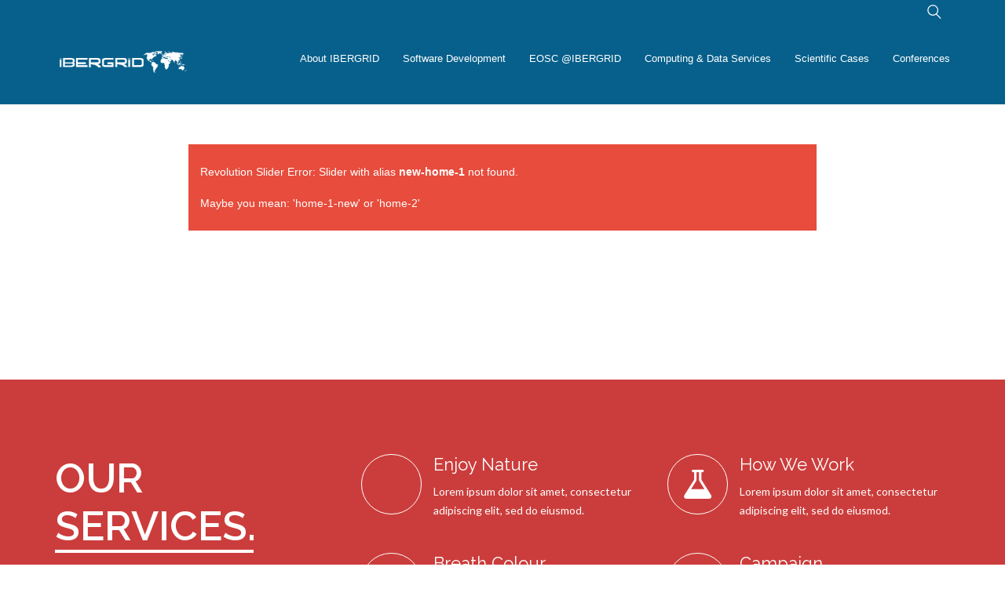

--- FILE ---
content_type: text/html; charset=UTF-8
request_url: https://www.ibergrid.eu/homepage-3/
body_size: 115175
content:
<!DOCTYPE html>
<html 
      lang="en-US">
<head>

  <meta charset="UTF-8">
  <meta name="viewport" content="width=device-width, initial-scale=1">
  <link rel="profile" href="http://gmpg.org/xfn/11">
  <link rel="pingback" href="https://www.ibergrid.eu/xmlrpc.php">

   <link rel="icon" href="https://www.ibergrid.eu/wp-content/uploads/2018/02/ibergrid_ico.png" />  <!-- Custom Css -->
  <style type="text/css">

       </style>
  <title>Homepage 3 &#8211; IberGrid &#8211; IBERIAN GRID INFRASTRUCTURE</title>
<meta name='robots' content='max-image-preview:large' />
	<style>img:is([sizes="auto" i], [sizes^="auto," i]) { contain-intrinsic-size: 3000px 1500px }</style>
	<link rel='dns-prefetch' href='//fonts.googleapis.com' />
<link rel='preconnect' href='https://fonts.gstatic.com' crossorigin />
<link rel="alternate" type="application/rss+xml" title="IberGrid - IBERIAN GRID INFRASTRUCTURE &raquo; Feed" href="https://www.ibergrid.eu/feed/" />
<script type="text/javascript">
/* <![CDATA[ */
window._wpemojiSettings = {"baseUrl":"https:\/\/s.w.org\/images\/core\/emoji\/15.0.3\/72x72\/","ext":".png","svgUrl":"https:\/\/s.w.org\/images\/core\/emoji\/15.0.3\/svg\/","svgExt":".svg","source":{"concatemoji":"https:\/\/www.ibergrid.eu\/wp-includes\/js\/wp-emoji-release.min.js?ver=6.7.2"}};
/*! This file is auto-generated */
!function(i,n){var o,s,e;function c(e){try{var t={supportTests:e,timestamp:(new Date).valueOf()};sessionStorage.setItem(o,JSON.stringify(t))}catch(e){}}function p(e,t,n){e.clearRect(0,0,e.canvas.width,e.canvas.height),e.fillText(t,0,0);var t=new Uint32Array(e.getImageData(0,0,e.canvas.width,e.canvas.height).data),r=(e.clearRect(0,0,e.canvas.width,e.canvas.height),e.fillText(n,0,0),new Uint32Array(e.getImageData(0,0,e.canvas.width,e.canvas.height).data));return t.every(function(e,t){return e===r[t]})}function u(e,t,n){switch(t){case"flag":return n(e,"\ud83c\udff3\ufe0f\u200d\u26a7\ufe0f","\ud83c\udff3\ufe0f\u200b\u26a7\ufe0f")?!1:!n(e,"\ud83c\uddfa\ud83c\uddf3","\ud83c\uddfa\u200b\ud83c\uddf3")&&!n(e,"\ud83c\udff4\udb40\udc67\udb40\udc62\udb40\udc65\udb40\udc6e\udb40\udc67\udb40\udc7f","\ud83c\udff4\u200b\udb40\udc67\u200b\udb40\udc62\u200b\udb40\udc65\u200b\udb40\udc6e\u200b\udb40\udc67\u200b\udb40\udc7f");case"emoji":return!n(e,"\ud83d\udc26\u200d\u2b1b","\ud83d\udc26\u200b\u2b1b")}return!1}function f(e,t,n){var r="undefined"!=typeof WorkerGlobalScope&&self instanceof WorkerGlobalScope?new OffscreenCanvas(300,150):i.createElement("canvas"),a=r.getContext("2d",{willReadFrequently:!0}),o=(a.textBaseline="top",a.font="600 32px Arial",{});return e.forEach(function(e){o[e]=t(a,e,n)}),o}function t(e){var t=i.createElement("script");t.src=e,t.defer=!0,i.head.appendChild(t)}"undefined"!=typeof Promise&&(o="wpEmojiSettingsSupports",s=["flag","emoji"],n.supports={everything:!0,everythingExceptFlag:!0},e=new Promise(function(e){i.addEventListener("DOMContentLoaded",e,{once:!0})}),new Promise(function(t){var n=function(){try{var e=JSON.parse(sessionStorage.getItem(o));if("object"==typeof e&&"number"==typeof e.timestamp&&(new Date).valueOf()<e.timestamp+604800&&"object"==typeof e.supportTests)return e.supportTests}catch(e){}return null}();if(!n){if("undefined"!=typeof Worker&&"undefined"!=typeof OffscreenCanvas&&"undefined"!=typeof URL&&URL.createObjectURL&&"undefined"!=typeof Blob)try{var e="postMessage("+f.toString()+"("+[JSON.stringify(s),u.toString(),p.toString()].join(",")+"));",r=new Blob([e],{type:"text/javascript"}),a=new Worker(URL.createObjectURL(r),{name:"wpTestEmojiSupports"});return void(a.onmessage=function(e){c(n=e.data),a.terminate(),t(n)})}catch(e){}c(n=f(s,u,p))}t(n)}).then(function(e){for(var t in e)n.supports[t]=e[t],n.supports.everything=n.supports.everything&&n.supports[t],"flag"!==t&&(n.supports.everythingExceptFlag=n.supports.everythingExceptFlag&&n.supports[t]);n.supports.everythingExceptFlag=n.supports.everythingExceptFlag&&!n.supports.flag,n.DOMReady=!1,n.readyCallback=function(){n.DOMReady=!0}}).then(function(){return e}).then(function(){var e;n.supports.everything||(n.readyCallback(),(e=n.source||{}).concatemoji?t(e.concatemoji):e.wpemoji&&e.twemoji&&(t(e.twemoji),t(e.wpemoji)))}))}((window,document),window._wpemojiSettings);
/* ]]> */
</script>
<style id='wp-emoji-styles-inline-css' type='text/css'>

	img.wp-smiley, img.emoji {
		display: inline !important;
		border: none !important;
		box-shadow: none !important;
		height: 1em !important;
		width: 1em !important;
		margin: 0 0.07em !important;
		vertical-align: -0.1em !important;
		background: none !important;
		padding: 0 !important;
	}
</style>
<link rel='stylesheet' id='wp-block-library-css' href='https://www.ibergrid.eu/wp-includes/css/dist/block-library/style.min.css?ver=6.7.2' type='text/css' media='all' />
<link rel='stylesheet' id='ugb-style-css-v2-css' href='https://www.ibergrid.eu/wp-content/plugins/stackable-ultimate-gutenberg-blocks/dist/deprecated/frontend_blocks_deprecated_v2.css?ver=3.19.6' type='text/css' media='all' />
<style id='ugb-style-css-v2-inline-css' type='text/css'>
:root {--stk-block-width-default-detected: 640px;}
:root {
			--content-width: 640px;
		}
</style>
<style id='classic-theme-styles-inline-css' type='text/css'>
/*! This file is auto-generated */
.wp-block-button__link{color:#fff;background-color:#32373c;border-radius:9999px;box-shadow:none;text-decoration:none;padding:calc(.667em + 2px) calc(1.333em + 2px);font-size:1.125em}.wp-block-file__button{background:#32373c;color:#fff;text-decoration:none}
</style>
<style id='global-styles-inline-css' type='text/css'>
:root{--wp--preset--aspect-ratio--square: 1;--wp--preset--aspect-ratio--4-3: 4/3;--wp--preset--aspect-ratio--3-4: 3/4;--wp--preset--aspect-ratio--3-2: 3/2;--wp--preset--aspect-ratio--2-3: 2/3;--wp--preset--aspect-ratio--16-9: 16/9;--wp--preset--aspect-ratio--9-16: 9/16;--wp--preset--color--black: #000000;--wp--preset--color--cyan-bluish-gray: #abb8c3;--wp--preset--color--white: #ffffff;--wp--preset--color--pale-pink: #f78da7;--wp--preset--color--vivid-red: #cf2e2e;--wp--preset--color--luminous-vivid-orange: #ff6900;--wp--preset--color--luminous-vivid-amber: #fcb900;--wp--preset--color--light-green-cyan: #7bdcb5;--wp--preset--color--vivid-green-cyan: #00d084;--wp--preset--color--pale-cyan-blue: #8ed1fc;--wp--preset--color--vivid-cyan-blue: #0693e3;--wp--preset--color--vivid-purple: #9b51e0;--wp--preset--gradient--vivid-cyan-blue-to-vivid-purple: linear-gradient(135deg,rgba(6,147,227,1) 0%,rgb(155,81,224) 100%);--wp--preset--gradient--light-green-cyan-to-vivid-green-cyan: linear-gradient(135deg,rgb(122,220,180) 0%,rgb(0,208,130) 100%);--wp--preset--gradient--luminous-vivid-amber-to-luminous-vivid-orange: linear-gradient(135deg,rgba(252,185,0,1) 0%,rgba(255,105,0,1) 100%);--wp--preset--gradient--luminous-vivid-orange-to-vivid-red: linear-gradient(135deg,rgba(255,105,0,1) 0%,rgb(207,46,46) 100%);--wp--preset--gradient--very-light-gray-to-cyan-bluish-gray: linear-gradient(135deg,rgb(238,238,238) 0%,rgb(169,184,195) 100%);--wp--preset--gradient--cool-to-warm-spectrum: linear-gradient(135deg,rgb(74,234,220) 0%,rgb(151,120,209) 20%,rgb(207,42,186) 40%,rgb(238,44,130) 60%,rgb(251,105,98) 80%,rgb(254,248,76) 100%);--wp--preset--gradient--blush-light-purple: linear-gradient(135deg,rgb(255,206,236) 0%,rgb(152,150,240) 100%);--wp--preset--gradient--blush-bordeaux: linear-gradient(135deg,rgb(254,205,165) 0%,rgb(254,45,45) 50%,rgb(107,0,62) 100%);--wp--preset--gradient--luminous-dusk: linear-gradient(135deg,rgb(255,203,112) 0%,rgb(199,81,192) 50%,rgb(65,88,208) 100%);--wp--preset--gradient--pale-ocean: linear-gradient(135deg,rgb(255,245,203) 0%,rgb(182,227,212) 50%,rgb(51,167,181) 100%);--wp--preset--gradient--electric-grass: linear-gradient(135deg,rgb(202,248,128) 0%,rgb(113,206,126) 100%);--wp--preset--gradient--midnight: linear-gradient(135deg,rgb(2,3,129) 0%,rgb(40,116,252) 100%);--wp--preset--font-size--small: 13px;--wp--preset--font-size--medium: 20px;--wp--preset--font-size--large: 36px;--wp--preset--font-size--x-large: 42px;--wp--preset--spacing--20: 0.44rem;--wp--preset--spacing--30: 0.67rem;--wp--preset--spacing--40: 1rem;--wp--preset--spacing--50: 1.5rem;--wp--preset--spacing--60: 2.25rem;--wp--preset--spacing--70: 3.38rem;--wp--preset--spacing--80: 5.06rem;--wp--preset--shadow--natural: 6px 6px 9px rgba(0, 0, 0, 0.2);--wp--preset--shadow--deep: 12px 12px 50px rgba(0, 0, 0, 0.4);--wp--preset--shadow--sharp: 6px 6px 0px rgba(0, 0, 0, 0.2);--wp--preset--shadow--outlined: 6px 6px 0px -3px rgba(255, 255, 255, 1), 6px 6px rgba(0, 0, 0, 1);--wp--preset--shadow--crisp: 6px 6px 0px rgba(0, 0, 0, 1);}:where(.is-layout-flex){gap: 0.5em;}:where(.is-layout-grid){gap: 0.5em;}body .is-layout-flex{display: flex;}.is-layout-flex{flex-wrap: wrap;align-items: center;}.is-layout-flex > :is(*, div){margin: 0;}body .is-layout-grid{display: grid;}.is-layout-grid > :is(*, div){margin: 0;}:where(.wp-block-columns.is-layout-flex){gap: 2em;}:where(.wp-block-columns.is-layout-grid){gap: 2em;}:where(.wp-block-post-template.is-layout-flex){gap: 1.25em;}:where(.wp-block-post-template.is-layout-grid){gap: 1.25em;}.has-black-color{color: var(--wp--preset--color--black) !important;}.has-cyan-bluish-gray-color{color: var(--wp--preset--color--cyan-bluish-gray) !important;}.has-white-color{color: var(--wp--preset--color--white) !important;}.has-pale-pink-color{color: var(--wp--preset--color--pale-pink) !important;}.has-vivid-red-color{color: var(--wp--preset--color--vivid-red) !important;}.has-luminous-vivid-orange-color{color: var(--wp--preset--color--luminous-vivid-orange) !important;}.has-luminous-vivid-amber-color{color: var(--wp--preset--color--luminous-vivid-amber) !important;}.has-light-green-cyan-color{color: var(--wp--preset--color--light-green-cyan) !important;}.has-vivid-green-cyan-color{color: var(--wp--preset--color--vivid-green-cyan) !important;}.has-pale-cyan-blue-color{color: var(--wp--preset--color--pale-cyan-blue) !important;}.has-vivid-cyan-blue-color{color: var(--wp--preset--color--vivid-cyan-blue) !important;}.has-vivid-purple-color{color: var(--wp--preset--color--vivid-purple) !important;}.has-black-background-color{background-color: var(--wp--preset--color--black) !important;}.has-cyan-bluish-gray-background-color{background-color: var(--wp--preset--color--cyan-bluish-gray) !important;}.has-white-background-color{background-color: var(--wp--preset--color--white) !important;}.has-pale-pink-background-color{background-color: var(--wp--preset--color--pale-pink) !important;}.has-vivid-red-background-color{background-color: var(--wp--preset--color--vivid-red) !important;}.has-luminous-vivid-orange-background-color{background-color: var(--wp--preset--color--luminous-vivid-orange) !important;}.has-luminous-vivid-amber-background-color{background-color: var(--wp--preset--color--luminous-vivid-amber) !important;}.has-light-green-cyan-background-color{background-color: var(--wp--preset--color--light-green-cyan) !important;}.has-vivid-green-cyan-background-color{background-color: var(--wp--preset--color--vivid-green-cyan) !important;}.has-pale-cyan-blue-background-color{background-color: var(--wp--preset--color--pale-cyan-blue) !important;}.has-vivid-cyan-blue-background-color{background-color: var(--wp--preset--color--vivid-cyan-blue) !important;}.has-vivid-purple-background-color{background-color: var(--wp--preset--color--vivid-purple) !important;}.has-black-border-color{border-color: var(--wp--preset--color--black) !important;}.has-cyan-bluish-gray-border-color{border-color: var(--wp--preset--color--cyan-bluish-gray) !important;}.has-white-border-color{border-color: var(--wp--preset--color--white) !important;}.has-pale-pink-border-color{border-color: var(--wp--preset--color--pale-pink) !important;}.has-vivid-red-border-color{border-color: var(--wp--preset--color--vivid-red) !important;}.has-luminous-vivid-orange-border-color{border-color: var(--wp--preset--color--luminous-vivid-orange) !important;}.has-luminous-vivid-amber-border-color{border-color: var(--wp--preset--color--luminous-vivid-amber) !important;}.has-light-green-cyan-border-color{border-color: var(--wp--preset--color--light-green-cyan) !important;}.has-vivid-green-cyan-border-color{border-color: var(--wp--preset--color--vivid-green-cyan) !important;}.has-pale-cyan-blue-border-color{border-color: var(--wp--preset--color--pale-cyan-blue) !important;}.has-vivid-cyan-blue-border-color{border-color: var(--wp--preset--color--vivid-cyan-blue) !important;}.has-vivid-purple-border-color{border-color: var(--wp--preset--color--vivid-purple) !important;}.has-vivid-cyan-blue-to-vivid-purple-gradient-background{background: var(--wp--preset--gradient--vivid-cyan-blue-to-vivid-purple) !important;}.has-light-green-cyan-to-vivid-green-cyan-gradient-background{background: var(--wp--preset--gradient--light-green-cyan-to-vivid-green-cyan) !important;}.has-luminous-vivid-amber-to-luminous-vivid-orange-gradient-background{background: var(--wp--preset--gradient--luminous-vivid-amber-to-luminous-vivid-orange) !important;}.has-luminous-vivid-orange-to-vivid-red-gradient-background{background: var(--wp--preset--gradient--luminous-vivid-orange-to-vivid-red) !important;}.has-very-light-gray-to-cyan-bluish-gray-gradient-background{background: var(--wp--preset--gradient--very-light-gray-to-cyan-bluish-gray) !important;}.has-cool-to-warm-spectrum-gradient-background{background: var(--wp--preset--gradient--cool-to-warm-spectrum) !important;}.has-blush-light-purple-gradient-background{background: var(--wp--preset--gradient--blush-light-purple) !important;}.has-blush-bordeaux-gradient-background{background: var(--wp--preset--gradient--blush-bordeaux) !important;}.has-luminous-dusk-gradient-background{background: var(--wp--preset--gradient--luminous-dusk) !important;}.has-pale-ocean-gradient-background{background: var(--wp--preset--gradient--pale-ocean) !important;}.has-electric-grass-gradient-background{background: var(--wp--preset--gradient--electric-grass) !important;}.has-midnight-gradient-background{background: var(--wp--preset--gradient--midnight) !important;}.has-small-font-size{font-size: var(--wp--preset--font-size--small) !important;}.has-medium-font-size{font-size: var(--wp--preset--font-size--medium) !important;}.has-large-font-size{font-size: var(--wp--preset--font-size--large) !important;}.has-x-large-font-size{font-size: var(--wp--preset--font-size--x-large) !important;}
:where(.wp-block-post-template.is-layout-flex){gap: 1.25em;}:where(.wp-block-post-template.is-layout-grid){gap: 1.25em;}
:where(.wp-block-columns.is-layout-flex){gap: 2em;}:where(.wp-block-columns.is-layout-grid){gap: 2em;}
:root :where(.wp-block-pullquote){font-size: 1.5em;line-height: 1.6;}
</style>
<link rel='stylesheet' id='contact-form-7-css' href='https://www.ibergrid.eu/wp-content/plugins/contact-form-7/includes/css/styles.css?ver=6.1.4' type='text/css' media='all' />
<link rel='stylesheet' id='essential-grid-plugin-settings-css' href='https://www.ibergrid.eu/wp-content/plugins/essential-grid/public/assets/css/settings.css?ver=2.1.6.2.2' type='text/css' media='all' />
<link rel='stylesheet' id='tp-open-sans-css' href='https://fonts.googleapis.com/css?family=Open+Sans%3A300%2C400%2C600%2C700%2C800&#038;ver=6.7.2' type='text/css' media='all' />
<link rel='stylesheet' id='tp-raleway-css' href='https://fonts.googleapis.com/css?family=Raleway%3A100%2C200%2C300%2C400%2C500%2C600%2C700%2C800%2C900&#038;ver=6.7.2' type='text/css' media='all' />
<link rel='stylesheet' id='tp-droid-serif-css' href='https://fonts.googleapis.com/css?family=Droid+Serif%3A400%2C700&#038;ver=6.7.2' type='text/css' media='all' />
<link rel='stylesheet' id='collapscore-css-css' href='https://www.ibergrid.eu/wp-content/plugins/jquery-collapse-o-matic/css/core_style.css?ver=1.0' type='text/css' media='all' />
<link rel='stylesheet' id='collapseomatic-css-css' href='https://www.ibergrid.eu/wp-content/plugins/jquery-collapse-o-matic/css/light_style.css?ver=1.6' type='text/css' media='all' />
<link rel='stylesheet' id='rs-plugin-settings-css' href='https://www.ibergrid.eu/wp-content/plugins/revslider/public/assets/css/settings.css?ver=5.4.6.3.1' type='text/css' media='all' />
<style id='rs-plugin-settings-inline-css' type='text/css'>
#rs-demo-id {}
</style>
<link rel='stylesheet' id='artim-theme-style-css' href='https://www.ibergrid.eu/wp-content/themes/artim-theme/assets/css/artim-style.css?ver=1.0' type='text/css' media='all' />
<link rel='stylesheet' id='font-awesome-css' href='https://www.ibergrid.eu/wp-content/themes/artim-theme/includes/font-awesome/css/font-awesome.min.css?ver=4.5.0' type='text/css' media='all' />
<link rel='stylesheet' id='header-im-css' href='https://www.ibergrid.eu/wp-content/themes/artim-theme/assets/css/header-im.css?ver=1.0.0' type='text/css' media='all' />
<link rel='stylesheet' id='boostrap-css' href='https://www.ibergrid.eu/wp-content/themes/artim-theme/includes/bootstrap/css/bootstrap.min.css?ver=3.3.6' type='text/css' media='all' />
<link rel='stylesheet' id='hoodtheme-color-css' href='https://www.ibergrid.eu/wp-content/themes/artim-theme/assets/css/color/custom-color.php?ver=1.0.0' type='text/css' media='all' />
<link rel='stylesheet' id='comment-style-css' href='https://www.ibergrid.eu/wp-content/themes/artim-theme/assets/css/artim-options.css?ver=1.0.0' type='text/css' media='all' />
<link rel='stylesheet' id='artim-woocommerce-css' href='https://www.ibergrid.eu/wp-content/themes/artim-theme/assets/css/artim-woocommerce.css?ver=1.0.0' type='text/css' media='all' />
<link rel='stylesheet' id='js_composer_front-css' href='https://www.ibergrid.eu/wp-content/plugins/js_composer/assets/css/js_composer.min.css?ver=8.1' type='text/css' media='all' />
<link rel='stylesheet' id='bsf-Defaults-css' href='https://www.ibergrid.eu/wp-content/uploads/smile_fonts/Defaults/Defaults.css?ver=3.20.3' type='text/css' media='all' />
<link rel='stylesheet' id='ultimate-vc-addons-google-fonts-css' href='https://fonts.googleapis.com/css?family=Raleway:regular,600|Lato|Source+Sans+Pro' type='text/css' media='all' />
<link rel='stylesheet' id='ultimate-vc-addons-style-css' href='https://www.ibergrid.eu/wp-content/plugins/Ultimate_VC_Addons/assets/min-css/style.min.css?ver=3.20.3' type='text/css' media='all' />
<link rel='stylesheet' id='ultimate-vc-addons-animate-css' href='https://www.ibergrid.eu/wp-content/plugins/Ultimate_VC_Addons/assets/min-css/animate.min.css?ver=3.20.3' type='text/css' media='all' />
<link rel='stylesheet' id='ultimate-vc-addons-slick-css' href='https://www.ibergrid.eu/wp-content/plugins/Ultimate_VC_Addons/assets/min-css/slick.min.css?ver=3.20.3' type='text/css' media='all' />
<link rel='stylesheet' id='ultimate-vc-addons-icons-css' href='https://www.ibergrid.eu/wp-content/plugins/Ultimate_VC_Addons/assets/css/icons.css?ver=3.20.3' type='text/css' media='all' />
<link rel='stylesheet' id='ultimate-vc-addons-headings-style-css' href='https://www.ibergrid.eu/wp-content/plugins/Ultimate_VC_Addons/assets/min-css/headings.min.css?ver=3.20.3' type='text/css' media='all' />
<link rel='stylesheet' id='ultimate-vc-addons-info-box-style-css' href='https://www.ibergrid.eu/wp-content/plugins/Ultimate_VC_Addons/assets/min-css/info-box.min.css?ver=3.20.3' type='text/css' media='all' />
<link rel='stylesheet' id='ultimate-vc-addons-tooltip-css' href='https://www.ibergrid.eu/wp-content/plugins/Ultimate_VC_Addons/assets/min-css/tooltip.min.css?ver=3.20.3' type='text/css' media='all' />
<link rel='stylesheet' id='ultimate-vc-addons-stats-counter-style-css' href='https://www.ibergrid.eu/wp-content/plugins/Ultimate_VC_Addons/assets/min-css/stats-counter.min.css?ver=3.20.3' type='text/css' media='all' />
<link rel="preload" as="style" href="https://fonts.googleapis.com/css?family=Lato:100,300,400,700,900,100italic,300italic,400italic,700italic,900italic&#038;display=swap&#038;ver=6.7.2" /><link rel="stylesheet" href="https://fonts.googleapis.com/css?family=Lato:100,300,400,700,900,100italic,300italic,400italic,700italic,900italic&#038;display=swap&#038;ver=6.7.2" media="print" onload="this.media='all'"><noscript><link rel="stylesheet" href="https://fonts.googleapis.com/css?family=Lato:100,300,400,700,900,100italic,300italic,400italic,700italic,900italic&#038;display=swap&#038;ver=6.7.2" /></noscript><script type="text/javascript" id="ugb-block-frontend-js-v2-js-extra">
/* <![CDATA[ */
var stackable = {"restUrl":"https:\/\/www.ibergrid.eu\/wp-json\/"};
/* ]]> */
</script>
<script type="text/javascript" src="https://www.ibergrid.eu/wp-content/plugins/stackable-ultimate-gutenberg-blocks/dist/deprecated/frontend_blocks_deprecated_v2.js?ver=3.19.6" id="ugb-block-frontend-js-v2-js"></script>
<script type="text/javascript" src="https://www.ibergrid.eu/wp-includes/js/jquery/jquery.min.js?ver=3.7.1" id="jquery-core-js"></script>
<script type="text/javascript" src="https://www.ibergrid.eu/wp-includes/js/jquery/jquery-migrate.min.js?ver=3.4.1" id="jquery-migrate-js"></script>
<script type="text/javascript" src="https://www.ibergrid.eu/wp-content/plugins/essential-grid/public/assets/js/lightbox.js?ver=2.1.6.2.2" id="themepunchboxext-js"></script>
<script type="text/javascript" src="https://www.ibergrid.eu/wp-content/plugins/Ultimate_VC_Addons/assets/min-js/ultimate-params.min.js?ver=3.20.3" id="ultimate-vc-addons-params-js"></script>
<script type="text/javascript" src="https://www.ibergrid.eu/wp-content/plugins/Ultimate_VC_Addons/assets/min-js/jquery-appear.min.js?ver=3.20.3" id="ultimate-vc-addons-appear-js"></script>
<script type="text/javascript" src="https://www.ibergrid.eu/wp-content/plugins/Ultimate_VC_Addons/assets/min-js/custom.min.js?ver=3.20.3" id="ultimate-vc-addons-custom-js"></script>
<script type="text/javascript" src="https://www.ibergrid.eu/wp-content/plugins/Ultimate_VC_Addons/assets/min-js/headings.min.js?ver=3.20.3" id="ultimate-vc-addons-headings-script-js"></script>
<script type="text/javascript" src="https://www.ibergrid.eu/wp-content/plugins/Ultimate_VC_Addons/assets/min-js/slick.min.js?ver=3.20.3" id="ultimate-vc-addons-slick-js"></script>
<script type="text/javascript" src="https://www.ibergrid.eu/wp-content/plugins/Ultimate_VC_Addons/assets/min-js/slick-custom.min.js?ver=3.20.3" id="ultimate-vc-addons-slick-custom-js"></script>
<script type="text/javascript" src="https://www.ibergrid.eu/wp-content/plugins/Ultimate_VC_Addons/assets/min-js/countUp.min.js?ver=3.20.3" id="ultimate-vc-addons-stats-counter-js-js"></script>
<script></script><link rel="https://api.w.org/" href="https://www.ibergrid.eu/wp-json/" /><link rel="alternate" title="JSON" type="application/json" href="https://www.ibergrid.eu/wp-json/wp/v2/pages/7910" /><link rel="EditURI" type="application/rsd+xml" title="RSD" href="https://www.ibergrid.eu/xmlrpc.php?rsd" />
<meta name="generator" content="WordPress 6.7.2" />
<link rel="canonical" href="https://www.ibergrid.eu/homepage-3/" />
<link rel='shortlink' href='https://www.ibergrid.eu/?p=7910' />
<link rel="alternate" title="oEmbed (JSON)" type="application/json+oembed" href="https://www.ibergrid.eu/wp-json/oembed/1.0/embed?url=https%3A%2F%2Fwww.ibergrid.eu%2Fhomepage-3%2F" />
<link rel="alternate" title="oEmbed (XML)" type="text/xml+oembed" href="https://www.ibergrid.eu/wp-json/oembed/1.0/embed?url=https%3A%2F%2Fwww.ibergrid.eu%2Fhomepage-3%2F&#038;format=xml" />
<meta name="generator" content="Redux 4.5.10" />		<script type="text/javascript">
			var ajaxRevslider;
			
			jQuery(document).ready(function() {
				// CUSTOM AJAX CONTENT LOADING FUNCTION
				ajaxRevslider = function(obj) {
				
					// obj.type : Post Type
					// obj.id : ID of Content to Load
					// obj.aspectratio : The Aspect Ratio of the Container / Media
					// obj.selector : The Container Selector where the Content of Ajax will be injected. It is done via the Essential Grid on Return of Content
					
					var content = "";

					data = {};
					
					data.action = 'revslider_ajax_call_front';
					data.client_action = 'get_slider_html';
					data.token = '09ba193b89';
					data.type = obj.type;
					data.id = obj.id;
					data.aspectratio = obj.aspectratio;
					
					// SYNC AJAX REQUEST
					jQuery.ajax({
						type:"post",
						url:"https://www.ibergrid.eu/wp-admin/admin-ajax.php",
						dataType: 'json',
						data:data,
						async:false,
						success: function(ret, textStatus, XMLHttpRequest) {
							if(ret.success == true)
								content = ret.data;								
						},
						error: function(e) {
							console.log(e);
						}
					});
					
					 // FIRST RETURN THE CONTENT WHEN IT IS LOADED !!
					 return content;						 
				};
				
				// CUSTOM AJAX FUNCTION TO REMOVE THE SLIDER
				var ajaxRemoveRevslider = function(obj) {
					return jQuery(obj.selector+" .rev_slider").revkill();
				};

				// EXTEND THE AJAX CONTENT LOADING TYPES WITH TYPE AND FUNCTION
				var extendessential = setInterval(function() {
					if (jQuery.fn.tpessential != undefined) {
						clearInterval(extendessential);
						if(typeof(jQuery.fn.tpessential.defaults) !== 'undefined') {
							jQuery.fn.tpessential.defaults.ajaxTypes.push({type:"revslider",func:ajaxRevslider,killfunc:ajaxRemoveRevslider,openAnimationSpeed:0.3});   
							// type:  Name of the Post to load via Ajax into the Essential Grid Ajax Container
							// func: the Function Name which is Called once the Item with the Post Type has been clicked
							// killfunc: function to kill in case the Ajax Window going to be removed (before Remove function !
							// openAnimationSpeed: how quick the Ajax Content window should be animated (default is 0.3)
						}
					}
				},30);
			});
		</script>
		<meta name="generator" content="Powered by WPBakery Page Builder - drag and drop page builder for WordPress."/>
<meta name="generator" content="Powered by Slider Revolution 5.4.6.3.1 - responsive, Mobile-Friendly Slider Plugin for WordPress with comfortable drag and drop interface." />
<script type="text/javascript">function setREVStartSize(e){
				try{ var i=jQuery(window).width(),t=9999,r=0,n=0,l=0,f=0,s=0,h=0;					
					if(e.responsiveLevels&&(jQuery.each(e.responsiveLevels,function(e,f){f>i&&(t=r=f,l=e),i>f&&f>r&&(r=f,n=e)}),t>r&&(l=n)),f=e.gridheight[l]||e.gridheight[0]||e.gridheight,s=e.gridwidth[l]||e.gridwidth[0]||e.gridwidth,h=i/s,h=h>1?1:h,f=Math.round(h*f),"fullscreen"==e.sliderLayout){var u=(e.c.width(),jQuery(window).height());if(void 0!=e.fullScreenOffsetContainer){var c=e.fullScreenOffsetContainer.split(",");if (c) jQuery.each(c,function(e,i){u=jQuery(i).length>0?u-jQuery(i).outerHeight(!0):u}),e.fullScreenOffset.split("%").length>1&&void 0!=e.fullScreenOffset&&e.fullScreenOffset.length>0?u-=jQuery(window).height()*parseInt(e.fullScreenOffset,0)/100:void 0!=e.fullScreenOffset&&e.fullScreenOffset.length>0&&(u-=parseInt(e.fullScreenOffset,0))}f=u}else void 0!=e.minHeight&&f<e.minHeight&&(f=e.minHeight);e.c.closest(".rev_slider_wrapper").css({height:f})					
				}catch(d){console.log("Failure at Presize of Slider:"+d)}
			};</script>
		<style type="text/css" id="wp-custom-css">
			.desk .logo {
    width: 200px;
}
.c-layout-footer .c-prepfooter {
    padding: 0;
}

/*body.page > main) {
 padding: 4rem 0 8rem !important;
}*/



body:not(.home) main {
	padding: 3rem 0 13rem 0 !important;
}

body.home main {
	padding: 0 !important;
}		</style>
		<style id="artim_options-dynamic-css" title="dynamic-css" class="redux-options-output">a{color:#84b7a3;}a:hover{color:#1f526a;}a:active{color:#1f526a;}a:visited{color:#1f526a;}.header-body{background-color:#07608b;}.header-top-light{background:#f8f8f8;}.header-top8{background:#f8f8f8;}.header-top-v8:before{border-left:20px solid #f8f8f8;}.c-header-info{color:#747474;}.header-top-v8 .c-header-info{color:#FFFFFF;}.header .logo a img{width:300px;}.desk .logo{height:100px;}.desk .logo{margin-top:3px;margin-right:0px;margin-bottom:0px;margin-left:0px;}.logo-mob img{width:112px;}.version2 .desk-menu > ul > li > a,.version1 .desk-menu > ul > li > a{font-family:Arial, Helvetica, sans-serif;font-weight:400;font-style:normal;color:#ffffff;font-size:13px;}.version2 .desk-menu > ul > li:hover > a:hover,.version1 .desk-menu > ul > li:hover > a:hover{color:#ffffff;}.version2 .desk-menu > ul > li > a:active,.version1 .desk-menu > ul > li:hover > a, .version1 .desk-menu > ul > li.one-page-active > a, .version1 .desk-menu > ul > li.current-menu-item > a, .version1 .desk-menu > ul > li.current-menu-parent > a, .version1 .desk-menu > ul > li.current-menu-ancestor > a{color:#ffffff;}.version1.effect-underline .desk-menu > ul > li > a:after, .version1.effect-overline .desk-menu > ul > li > a:after, .version1.effect-fill .desk-menu > ul > li:hover > a, .version1.effect-fill .desk-menu > ul > li.one-page-active > a, .version1.effect-fill .desk-menu > ul > li.current-menu-item > a, .version1.effect-fill .desk-menu > ul > li.current-menu-parent > a, .version1.effect-fill .desk-menu > ul > li.current-menu-ancestor > a,.version2.effect-underline .desk-menu > ul > li > a:after, .version2.effect-overline .desk-menu > ul > li > a:after, .version2.effect-fill .desk-menu > ul > li:hover > a, .version2.effect-fill .desk-menu > ul > li.one-page-active > a, .version2.effect-fill .desk-menu > ul > li.current-menu-item > a, .version2.effect-fill .desk-menu > ul > li.current-menu-parent > a, .version2.effect-fill .desk-menu > ul > li.current-menu-ancestor > a{background:#84b7a3;}.version1 .desk-menu .sub-menu li > a,.version2 .desk-menu .sub-menu li > a{font-family:Arial, Helvetica, sans-serif;font-weight:400;font-style:normal;color:#999999;font-size:13px;}.version1 .desk-menu .sub-menu li:hover > a:hover, .version1 .header-top .header-top-menu ul li ul li:hover > a:hover,.version2 .desk-menu .sub-menu li:hover > a:hover, .version1 .header-top .header-top-menu ul li ul li:hover > a:hover{color:#e2e2e2;}.version1 .desk-menu .sub-menu, .version1 .header-top .header-top-menu ul li ul, .version1 .search, .version1 .woo-cart,.version2 .desk-menu .sub-menu, .version2 .header-top .header-top-menu ul li ul, .version2 .search, .version2 .woo-cart{background:#292929;}.version2 .desk-menu .sub-menu .sub-menu,.version1 .desk-menu .sub-menu .sub-menu{background:#151515;}.c-layout-footer .c-prepfooter{background:#07608b;}.c-layout-footer .c-prepfooter .c-caption{color:#FFFFFF;}.c-layout-footer .c-prepfooter a{color:#bfbfbf;}.c-layout-footer .c-postfooter{background:#07608b;}.c-layout-footer .c-postfooter{color:#FFFFFF;}body{font-family:Arial, Helvetica, sans-serif;line-height:24px;font-weight:400;font-style:normal;color:#747474;font-size:14px;}.c-layout-breadcrumbs-1 .c-page-title{font-family:Arial, Helvetica, sans-serif;line-height:35px;font-weight:normal;font-style:normal;color:#727070;font-size:27px;}h1{font-family:Arial, Helvetica, sans-serif;line-height:35px;font-weight:400;font-style:normal;color:#727070;font-size:36px;}h2{font-family:Arial, Helvetica, sans-serif;line-height:30px;font-weight:400;font-style:normal;color:#727070;font-size:30px;}h3{font-family:Lato;line-height:30px;font-weight:400;font-style:normal;color:#727070;font-size:24px;}h4{font-family:Arial, Helvetica, sans-serif;line-height:30px;font-weight:400;font-style:normal;color:#727070;font-size:18px;}h5{font-family:Arial, Helvetica, sans-serif;line-height:25px;font-weight:400;font-style:normal;color:#727070;font-size:14px;}h6{font-family:Arial, Helvetica, sans-serif;line-height:20px;font-weight:400;font-style:normal;color:#727070;font-size:12px;}</style><style type="text/css" data-type="vc_shortcodes-custom-css">.vc_custom_1494707374357{padding-top: 60px !important;padding-bottom: 60px !important;background-color: #cb3d3c !important;}.vc_custom_1494707536518{padding-top: 60px !important;padding-bottom: 60px !important;}.vc_custom_1494709106422{padding-top: 60px !important;padding-bottom: 60px !important;background-color: #ebebeb !important;}.vc_custom_1491084069236{padding-top: 56px !important;padding-bottom: 37px !important;background-image: url(http://newthemes.net/artim/wp-content/uploads/2017/04/home-bl-left.jpg?id=7956) !important;}.vc_custom_1494712598071{padding-top: 60px !important;padding-bottom: 25px !important;}.vc_custom_1491079249649{padding-top: 65px !important;padding-bottom: 65px !important;}.vc_custom_1494712955024{margin-bottom: 0px !important;padding-top: 110px !important;padding-bottom: 110px !important;background-image: url(http://newthemes.net/artim/wp-content/uploads/2017/04/home-bl-left.jpg?id=7956) !important;background-position: center !important;background-repeat: no-repeat !important;background-size: cover !important;}.vc_custom_1494715452234{padding-top: 60px !important;padding-bottom: 40px !important;}.vc_custom_1494715761051{padding-bottom: 60px !important;}.vc_custom_1494715736832{padding-top: 35px !important;padding-bottom: 35px !important;background-color: #192b3a !important;}.vc_custom_1494716166494{padding-top: 60px !important;}.vc_custom_1477673933186{margin-top: 65px !important;margin-bottom: 65px !important;}</style><noscript><style> .wpb_animate_when_almost_visible { opacity: 1; }</style></noscript></head>
<body 
      class="page-template-default page page-id-7910 wpb-js-composer js-comp-ver-8.1 vc_responsive">
	         <!-- general wrap start -->
    <div id="gen-wrap">
        <!-- wrap start -->
        <div id="wrap" class="nz-wide">

        <header class="header mob-header cart-true nz-clearfix">
                <div class="mob-header-top nz-clearfix">
                    <div class="container">
                        <div class="logo logo-mob">
                                <img src="https://www.ibergrid.eu/wp-content/uploads/2024/07/5.png" alt="">
                        </div>

                        <span class="mob-menu-toggle"></span>
                    </div>
                </div>
            </header>

            <div class="mob-header-content nz-clearfix">

                <span class="mob-menu-toggle2"></span>
                <div class="custom-scroll-bar">

                    <nav class="mob-menu nz-clearfix"><ul id="mob-header-menu" class="menu"><li id="menu-item-8008-2" class="menu-item menu-item-type-post_type menu-item-object-page menu-item-home menu-item-has-children"  data-mm="false" data-mmc="2"><a href="https://www.ibergrid.eu/"><span class="mi"></span><span class="txt">About IBERGRID</span><span class="di icon-arrow-down9"></span></a><ul class="sub-menu">	<li id="menu-item-8479-2" class="menu-item menu-item-type-post_type menu-item-object-page"  data-mm="false" data-mmc="2"><a href="https://www.ibergrid.eu/institutional-information/"><span class="mi"></span><span class="txt">IBERGRID Institutional information</span><span class="di icon-arrow-down9"></span></a></li>	<li id="menu-item-8228-2" class="menu-item menu-item-type-custom menu-item-object-custom menu-item-has-children"  data-mm="false" data-mmc="2"><a href="#"><span class="mi"></span><span class="txt">Resource Centers</span><span class="di icon-arrow-down9"></span></a>	<ul class="sub-menu">		<li id="menu-item-8081-2" class="menu-item menu-item-type-post_type menu-item-object-page"  data-mm="false" data-mmc="2"><a href="https://www.ibergrid.eu/lip-incd/"><span class="mi"></span><span class="txt">INCD-NCG</span><span class="di icon-arrow-down9"></span></a></li>		<li id="menu-item-8080-2" class="menu-item menu-item-type-post_type menu-item-object-page"  data-mm="false" data-mmc="2"><a href="https://www.ibergrid.eu/ifca-csic/"><span class="mi"></span><span class="txt">IFCA-CSIC</span><span class="di icon-arrow-down9"></span></a></li>		<li id="menu-item-8079-2" class="menu-item menu-item-type-post_type menu-item-object-page"  data-mm="false" data-mmc="2"><a href="https://www.ibergrid.eu/cesga/"><span class="mi"></span><span class="txt">CESGA</span><span class="di icon-arrow-down9"></span></a></li>		<li id="menu-item-8302-2" class="menu-item menu-item-type-post_type menu-item-object-page"  data-mm="false" data-mmc="2"><a href="https://www.ibergrid.eu/bifi/"><span class="mi"></span><span class="txt">BIFI</span><span class="di icon-arrow-down9"></span></a></li>		<li id="menu-item-8567-2" class="menu-item menu-item-type-post_type menu-item-object-page"  data-mm="false" data-mmc="2"><a href="https://www.ibergrid.eu/ceta/"><span class="mi"></span><span class="txt">CETA-GRID</span><span class="di icon-arrow-down9"></span></a></li>		<li id="menu-item-8393-2" class="menu-item menu-item-type-post_type menu-item-object-page"  data-mm="false" data-mmc="2"><a href="https://www.ibergrid.eu/ciemat/"><span class="mi"></span><span class="txt">CIEMAT-LCG2</span><span class="di icon-arrow-down9"></span></a></li>		<li id="menu-item-8356-2" class="menu-item menu-item-type-post_type menu-item-object-page"  data-mm="false" data-mmc="2"><a href="https://www.ibergrid.eu/ifae/"><span class="mi"></span><span class="txt">IFAE</span><span class="di icon-arrow-down9"></span></a></li>		<li id="menu-item-8376-2" class="menu-item menu-item-type-post_type menu-item-object-page"  data-mm="false" data-mmc="2"><a href="https://www.ibergrid.eu/ific-2/"><span class="mi"></span><span class="txt">IFIC</span><span class="di icon-arrow-down9"></span></a></li>		<li id="menu-item-8355-2" class="menu-item menu-item-type-post_type menu-item-object-page"  data-mm="false" data-mmc="2"><a href="https://www.ibergrid.eu/igfae-usc/"><span class="mi"></span><span class="txt">IGFAE / USC</span><span class="di icon-arrow-down9"></span></a></li>		<li id="menu-item-8595-2" class="menu-item menu-item-type-post_type menu-item-object-page"  data-mm="false" data-mmc="2"><a href="https://www.ibergrid.eu/pic/"><span class="mi"></span><span class="txt">PIC</span><span class="di icon-arrow-down9"></span></a></li>		<li id="menu-item-8431-2" class="menu-item menu-item-type-post_type menu-item-object-page"  data-mm="false" data-mmc="2"><a href="https://www.ibergrid.eu/rediris/"><span class="mi"></span><span class="txt">RedIRIS</span><span class="di icon-arrow-down9"></span></a></li>		<li id="menu-item-8552-2" class="menu-item menu-item-type-post_type menu-item-object-page"  data-mm="false" data-mmc="2"><a href="https://www.ibergrid.eu/univ-aut-madrid/"><span class="mi"></span><span class="txt">Univ. Aut. Madrid</span><span class="di icon-arrow-down9"></span></a></li>		<li id="menu-item-8591-2" class="menu-item menu-item-type-post_type menu-item-object-page"  data-mm="false" data-mmc="2"><a href="https://www.ibergrid.eu/univ-barcelona/"><span class="mi"></span><span class="txt">Univ. Barcelona</span><span class="di icon-arrow-down9"></span></a></li>		<li id="menu-item-8332-2" class="menu-item menu-item-type-post_type menu-item-object-page"  data-mm="false" data-mmc="2"><a href="https://www.ibergrid.eu/univ-porto/"><span class="mi"></span><span class="txt">Univ. Porto</span><span class="di icon-arrow-down9"></span></a></li>		<li id="menu-item-8088-2" class="menu-item menu-item-type-post_type menu-item-object-page"  data-mm="false" data-mmc="2"><a href="https://www.ibergrid.eu/upvlc/"><span class="mi"></span><span class="txt">UPVLC</span><span class="di icon-arrow-down9"></span></a></li>	</ul></li>	<li id="menu-item-7998-2" class="menu-item menu-item-type-post_type menu-item-object-page"  data-mm="false" data-mmc="2"><a href="https://www.ibergrid.eu/news-events/"><span class="mi"></span><span class="txt">News &#038; Events</span><span class="di icon-arrow-down9"></span></a></li></ul></li><li id="menu-item-8113-2" class="menu-item menu-item-type-post_type menu-item-object-page menu-item-has-children"  data-mm="false" data-mmc="2"><a href="https://www.ibergrid.eu/software-development-in-ibergrid/"><span class="mi"></span><span class="txt">Software Development</span><span class="di icon-arrow-down9"></span></a><ul class="sub-menu">	<li id="menu-item-8112-2" class="menu-item menu-item-type-post_type menu-item-object-page"  data-mm="false" data-mmc="2"><a href="https://www.ibergrid.eu/containers/"><span class="mi"></span><span class="txt">Containers Technology</span><span class="di icon-arrow-down9"></span></a></li>	<li id="menu-item-8122-2" class="menu-item menu-item-type-post_type menu-item-object-page"  data-mm="false" data-mmc="2"><a href="https://www.ibergrid.eu/federating-clouds/"><span class="mi"></span><span class="txt">Federating Clouds</span><span class="di icon-arrow-down9"></span></a></li>	<li id="menu-item-8127-2" class="menu-item menu-item-type-post_type menu-item-object-page"  data-mm="false" data-mmc="2"><a href="https://www.ibergrid.eu/resource-management/"><span class="mi"></span><span class="txt">Resource management</span><span class="di icon-arrow-down9"></span></a></li>	<li id="menu-item-8684-2" class="menu-item menu-item-type-post_type menu-item-object-page"  data-mm="false" data-mmc="2"><a href="https://www.ibergrid.eu/software-management/"><span class="mi"></span><span class="txt">Software Management</span><span class="di icon-arrow-down9"></span></a></li></ul></li><li id="menu-item-8922-2" class="menu-item menu-item-type-custom menu-item-object-custom menu-item-has-children"  data-mm="false" data-mmc="2"><a href="#"><span class="mi"></span><span class="txt">EOSC @IBERGRID</span><span class="di icon-arrow-down9"></span></a><ul class="sub-menu">	<li id="menu-item-9055-2" class="menu-item menu-item-type-post_type menu-item-object-page"  data-mm="false" data-mmc="2"><a href="https://www.ibergrid.eu/ibergrid-eosc-activities/"><span class="mi"></span><span class="txt">EOSC activities</span><span class="di icon-arrow-down9"></span></a></li>	<li id="menu-item-8654-2" class="menu-item menu-item-type-post_type menu-item-object-page"  data-mm="false" data-mmc="2"><a href="https://www.ibergrid.eu/eosc-portal/"><span class="mi"></span><span class="txt">EOSC Portal</span><span class="di icon-arrow-down9"></span></a></li></ul></li><li id="menu-item-8056-2" class="menu-item menu-item-type-custom menu-item-object-custom menu-item-has-children"  data-mm="false" data-mmc="2"><a href="#"><span class="mi"></span><span class="txt">Computing &#038; Data Services</span><span class="di icon-arrow-down9"></span></a><ul class="sub-menu">	<li id="menu-item-8049-2" class="menu-item menu-item-type-post_type menu-item-object-page"  data-mm="false" data-mmc="2"><a href="https://www.ibergrid.eu/grid-computing/"><span class="mi"></span><span class="txt">Grid Computing</span><span class="di icon-arrow-down9"></span></a></li>	<li id="menu-item-8055-2" class="menu-item menu-item-type-post_type menu-item-object-page"  data-mm="false" data-mmc="2"><a href="https://www.ibergrid.eu/cloud-computing/"><span class="mi"></span><span class="txt">Cloud computing</span><span class="di icon-arrow-down9"></span></a></li>	<li id="menu-item-8204-2" class="menu-item menu-item-type-post_type menu-item-object-page"  data-mm="false" data-mmc="2"><a href="https://www.ibergrid.eu/hpc-containers/"><span class="mi"></span><span class="txt">Containers @HPC</span><span class="di icon-arrow-down9"></span></a></li>	<li id="menu-item-8005-2" class="menu-item menu-item-type-custom menu-item-object-custom menu-item-has-children"  data-mm="false" data-mmc="2"><a href="#"><span class="mi"></span><span class="txt">Tools</span><span class="di icon-arrow-down9"></span></a>	<ul class="sub-menu">		<li id="menu-item-8009-2" class="menu-item menu-item-type-custom menu-item-object-custom"  data-mm="false" data-mmc="2"><a target="_blank" href="https://goc.egi.eu/portal/index.php?Page_Type=NGI&amp;id=21"><span class="mi"></span><span class="txt">GOCDB</span><span class="di icon-arrow-down9"></span></a></li>		<li id="menu-item-8019-2" class="menu-item menu-item-type-custom menu-item-object-custom"  data-mm="false" data-mmc="2"><a href="http://operations-portal.egi.eu/vapor/"><span class="mi"></span><span class="txt">Vapor</span><span class="di icon-arrow-down9"></span></a></li>		<li id="menu-item-8006-2" class="menu-item menu-item-type-custom menu-item-object-custom"  data-mm="false" data-mmc="2"><a target="_blank" href="https://ibergrid.lip.pt"><span class="mi"></span><span class="txt">Wiki</span><span class="di icon-arrow-down9"></span></a></li>	</ul></li></ul></li><li id="menu-item-8057-2" class="menu-item menu-item-type-custom menu-item-object-custom menu-item-has-children"  data-mm="false" data-mmc="2"><a href="#"><span class="mi"></span><span class="txt">Scientific Cases</span><span class="di icon-arrow-down9"></span></a><ul class="sub-menu">	<li id="menu-item-8034-2" class="menu-item menu-item-type-post_type menu-item-object-page"  data-mm="false" data-mmc="2"><a href="https://www.ibergrid.eu/lifewatch/"><span class="mi"></span><span class="txt">LifeWatch</span><span class="di icon-arrow-down9"></span></a></li>	<li id="menu-item-8192-2" class="menu-item menu-item-type-post_type menu-item-object-page"  data-mm="false" data-mmc="2"><a href="https://www.ibergrid.eu/opencoast/"><span class="mi"></span><span class="txt">OpenCoastS</span><span class="di icon-arrow-down9"></span></a></li>	<li id="menu-item-8360-2" class="menu-item menu-item-type-post_type menu-item-object-page"  data-mm="false" data-mmc="2"><a href="https://www.ibergrid.eu/gbif/"><span class="mi"></span><span class="txt">GBIF</span><span class="di icon-arrow-down9"></span></a></li>	<li id="menu-item-8368-2" class="menu-item menu-item-type-post_type menu-item-object-page"  data-mm="false" data-mmc="2"><a href="https://www.ibergrid.eu/citizen-science/"><span class="mi"></span><span class="txt">Citizen Science</span><span class="di icon-arrow-down9"></span></a></li>	<li id="menu-item-8494-2" class="menu-item menu-item-type-post_type menu-item-object-page"  data-mm="false" data-mmc="2"><a href="https://www.ibergrid.eu/eurobioimaging/"><span class="mi"></span><span class="txt">EuroBioimaging</span><span class="di icon-arrow-down9"></span></a></li>	<li id="menu-item-8371-2" class="menu-item menu-item-type-post_type menu-item-object-page"  data-mm="false" data-mmc="2"><a href="https://www.ibergrid.eu/instruct/"><span class="mi"></span><span class="txt">INSTRUCT</span><span class="di icon-arrow-down9"></span></a></li>	<li id="menu-item-8358-2" class="menu-item menu-item-type-post_type menu-item-object-page"  data-mm="false" data-mmc="2"><a href="https://www.ibergrid.eu/atlas-2/"><span class="mi"></span><span class="txt">ATLAS</span><span class="di icon-arrow-down9"></span></a></li>	<li id="menu-item-8362-2" class="menu-item menu-item-type-post_type menu-item-object-page"  data-mm="false" data-mmc="2"><a href="https://www.ibergrid.eu/cms/"><span class="mi"></span><span class="txt">CMS</span><span class="di icon-arrow-down9"></span></a></li>	<li id="menu-item-8359-2" class="menu-item menu-item-type-post_type menu-item-object-page"  data-mm="false" data-mmc="2"><a href="https://www.ibergrid.eu/lhcb/"><span class="mi"></span><span class="txt">LHCb</span><span class="di icon-arrow-down9"></span></a></li>	<li id="menu-item-8361-2" class="menu-item menu-item-type-post_type menu-item-object-page"  data-mm="false" data-mmc="2"><a href="https://www.ibergrid.eu/atlas/"><span class="mi"></span><span class="txt">ALICE</span><span class="di icon-arrow-down9"></span></a></li>	<li id="menu-item-8367-2" class="menu-item menu-item-type-post_type menu-item-object-page"  data-mm="false" data-mmc="2"><a href="https://www.ibergrid.eu/auger/"><span class="mi"></span><span class="txt">Auger</span><span class="di icon-arrow-down9"></span></a></li></ul></li><li id="menu-item-8010-2" class="menu-item menu-item-type-custom menu-item-object-custom menu-item-has-children"  data-mm="false" data-mmc="2"><a href="#"><span class="mi"></span><span class="txt">Conferences</span><span class="di icon-arrow-down9"></span></a><ul class="sub-menu">	<li id="menu-item-9327-2" class="menu-item menu-item-type-post_type menu-item-object-page"  data-mm="false" data-mmc="2"><a href="https://www.ibergrid.eu/2024-ibergrid-porto/"><span class="mi"></span><span class="txt">2024 Ibergrid – Porto</span><span class="di icon-arrow-down9"></span></a></li>	<li id="menu-item-9238-2" class="menu-item menu-item-type-post_type menu-item-object-page"  data-mm="false" data-mmc="2"><a href="https://www.ibergrid.eu/2023-ibergrid-benasque/"><span class="mi"></span><span class="txt">2023 – Benasque</span><span class="di icon-arrow-down9"></span></a></li>	<li id="menu-item-9137-2" class="menu-item menu-item-type-post_type menu-item-object-page"  data-mm="false" data-mmc="2"><a href="https://www.ibergrid.eu/2022-ibergrid-faro/"><span class="mi"></span><span class="txt">2022 – Faro</span><span class="di icon-arrow-down9"></span></a></li>	<li id="menu-item-8692-2" class="menu-item menu-item-type-post_type menu-item-object-page"  data-mm="false" data-mmc="2"><a href="https://www.ibergrid.eu/2019-santiago-de-compostela/"><span class="mi"></span><span class="txt">2019 – Santiago de Compostela</span><span class="di icon-arrow-down9"></span></a></li>	<li id="menu-item-8462-2" class="menu-item menu-item-type-post_type menu-item-object-page"  data-mm="false" data-mmc="2"><a href="https://www.ibergrid.eu/2018-lisbon/"><span class="mi"></span><span class="txt">2018 – Lisbon</span><span class="di icon-arrow-down9"></span></a></li>	<li id="menu-item-8011-2" class="menu-item menu-item-type-custom menu-item-object-custom"  data-mm="false" data-mmc="2"><a target="_blank" href="https://bioinformatics.ua.pt/ibergrid2014/"><span class="mi"></span><span class="txt">2014 &#8211; Aveiro</span><span class="di icon-arrow-down9"></span></a></li>	<li id="menu-item-8012-2" class="menu-item menu-item-type-custom menu-item-object-custom"  data-mm="false" data-mmc="2"><a target="_blank" href="http://old.ibergrid.eu/2013"><span class="mi"></span><span class="txt">2013 &#8211; Madrid</span><span class="di icon-arrow-down9"></span></a></li>	<li id="menu-item-8013-2" class="menu-item menu-item-type-custom menu-item-object-custom"  data-mm="false" data-mmc="2"><a target="_blank" href="http://old.ibergrid.eu/2012"><span class="mi"></span><span class="txt">2012 &#8211; Lisboa</span><span class="di icon-arrow-down9"></span></a></li>	<li id="menu-item-8014-2" class="menu-item menu-item-type-custom menu-item-object-custom"  data-mm="false" data-mmc="2"><a target="_blank" href="https://grid.ifca.es/ibergrid2011/"><span class="mi"></span><span class="txt">2011 &#8211; Santander</span><span class="di icon-arrow-down9"></span></a></li>	<li id="menu-item-8015-2" class="menu-item menu-item-type-custom menu-item-object-custom"  data-mm="false" data-mmc="2"><a target="_blank" href="http://old.ibergrid.eu/2010"><span class="mi"></span><span class="txt">2010 &#8211; Braga</span><span class="di icon-arrow-down9"></span></a></li>	<li id="menu-item-8016-2" class="menu-item menu-item-type-custom menu-item-object-custom"  data-mm="false" data-mmc="2"><a target="_blank" href="http://old.ibergrid.eu/2009"><span class="mi"></span><span class="txt">2009 &#8211; Valencia</span><span class="di icon-arrow-down9"></span></a></li>	<li id="menu-item-8017-2" class="menu-item menu-item-type-custom menu-item-object-custom"  data-mm="false" data-mmc="2"><a target="_blank" href="http://old.ibergrid.eu/2008"><span class="mi"></span><span class="txt">2008 &#8211; Porto</span><span class="di icon-arrow-down9"></span></a></li>	<li id="menu-item-8018-2" class="menu-item menu-item-type-custom menu-item-object-custom"  data-mm="false" data-mmc="2"><a target="_blank" href="http://old.ibergrid.eu/2007"><span class="mi"></span><span class="txt">2007 &#8211; Santiago</span><span class="di icon-arrow-down9"></span></a></li></ul></li></ul></nav>
                 

                    <div class="slogan nz-clearfix">
                        <div style="color:#999999;">
                            <div class="nz-bar"><span class="nz-icon none small icon-phone animate-false"></span><span class="header-top-label">Telephone: +0800 123 4567</span></div>
                            <div class="nz-bar"><span class="nz-icon none small icon-envelope animate-false"></span>+0800 123 4567</div>
                        </div>
                    </div>

                    

                    <div class="search nz-clearfix">
                        <form action="https://www.ibergrid.eu/" method="get">
                            <fieldset>
                                <input type="text" name="s"  data-placeholder="Search..." value="Search..." />
                                <input type="submit"  value="Search" />
                            </fieldset>
                            <input type='hidden' name='lang' value='en' />
</form>                    </div>

                </div>
            </div>
            <div class="mob-overlay">&nbsp;</div>


<header class="header desk version1 brbt  iversion-light effect-underline subeffect-slide  fiversion-dark header_artim_sticky">
  <div class="header-content">
    <div class="header-top">
      <div class="container nz-clearfix">
        <div class="slogan nz-clearfix">
          <div class="social-links  header-social-links nz-clearfix">
                      </div>
        </div>
                <div class="search-toggle search-v2">
        </div>
        <div class="search" style="top: 30px;">
         <form action="https://www.ibergrid.eu/" method="get">
                            <fieldset>
                                <input type="text" name="s"  data-placeholder="Search..." value="Search..." />
                                <input type="submit"  value="Search" />
                            </fieldset>
                            <input type='hidden' name='lang' value='en' />
</form>        </div>
               </div>
    </div>
    <div class="header-body">
      <div class="container nz-clearfix">
        <div class="logo logo-desk">
          <a href="https://www.ibergrid.eu">
            <img src="https://www.ibergrid.eu/wp-content/uploads/2024/07/5.png" alt="">
          </a>
        </div>
                <nav class="header-menu desk-menu nz-clearfix"><ul id="header-menu" class="menu"><li id="menu-item-8008" class="menu-item menu-item-type-post_type menu-item-object-page menu-item-home menu-item-has-children"  data-mm="false" data-mmc="2"><a href="https://www.ibergrid.eu/"><span class="mi"></span><span class="txt">About IBERGRID</span></a><ul class="sub-menu">	<li id="menu-item-8479" class="menu-item menu-item-type-post_type menu-item-object-page"  data-mm="false" data-mmc="2"><a href="https://www.ibergrid.eu/institutional-information/"><span class="mi"></span><span class="txt">IBERGRID Institutional information</span></a></li>	<li id="menu-item-8228" class="menu-item menu-item-type-custom menu-item-object-custom menu-item-has-children"  data-mm="false" data-mmc="2"><a href="#"><span class="mi"></span><span class="txt">Resource Centers</span></a>	<ul class="sub-menu">		<li id="menu-item-8081" class="menu-item menu-item-type-post_type menu-item-object-page"  data-mm="false" data-mmc="2"><a href="https://www.ibergrid.eu/lip-incd/"><span class="mi"></span><span class="txt">INCD-NCG</span></a></li>		<li id="menu-item-8080" class="menu-item menu-item-type-post_type menu-item-object-page"  data-mm="false" data-mmc="2"><a href="https://www.ibergrid.eu/ifca-csic/"><span class="mi"></span><span class="txt">IFCA-CSIC</span></a></li>		<li id="menu-item-8079" class="menu-item menu-item-type-post_type menu-item-object-page"  data-mm="false" data-mmc="2"><a href="https://www.ibergrid.eu/cesga/"><span class="mi"></span><span class="txt">CESGA</span></a></li>		<li id="menu-item-8302" class="menu-item menu-item-type-post_type menu-item-object-page"  data-mm="false" data-mmc="2"><a href="https://www.ibergrid.eu/bifi/"><span class="mi"></span><span class="txt">BIFI</span></a></li>		<li id="menu-item-8567" class="menu-item menu-item-type-post_type menu-item-object-page"  data-mm="false" data-mmc="2"><a href="https://www.ibergrid.eu/ceta/"><span class="mi"></span><span class="txt">CETA-GRID</span></a></li>		<li id="menu-item-8393" class="menu-item menu-item-type-post_type menu-item-object-page"  data-mm="false" data-mmc="2"><a href="https://www.ibergrid.eu/ciemat/"><span class="mi"></span><span class="txt">CIEMAT-LCG2</span></a></li>		<li id="menu-item-8356" class="menu-item menu-item-type-post_type menu-item-object-page"  data-mm="false" data-mmc="2"><a href="https://www.ibergrid.eu/ifae/"><span class="mi"></span><span class="txt">IFAE</span></a></li>		<li id="menu-item-8376" class="menu-item menu-item-type-post_type menu-item-object-page"  data-mm="false" data-mmc="2"><a href="https://www.ibergrid.eu/ific-2/"><span class="mi"></span><span class="txt">IFIC</span></a></li>		<li id="menu-item-8355" class="menu-item menu-item-type-post_type menu-item-object-page"  data-mm="false" data-mmc="2"><a href="https://www.ibergrid.eu/igfae-usc/"><span class="mi"></span><span class="txt">IGFAE / USC</span></a></li>		<li id="menu-item-8595" class="menu-item menu-item-type-post_type menu-item-object-page"  data-mm="false" data-mmc="2"><a href="https://www.ibergrid.eu/pic/"><span class="mi"></span><span class="txt">PIC</span></a></li>		<li id="menu-item-8431" class="menu-item menu-item-type-post_type menu-item-object-page"  data-mm="false" data-mmc="2"><a href="https://www.ibergrid.eu/rediris/"><span class="mi"></span><span class="txt">RedIRIS</span></a></li>		<li id="menu-item-8552" class="menu-item menu-item-type-post_type menu-item-object-page"  data-mm="false" data-mmc="2"><a href="https://www.ibergrid.eu/univ-aut-madrid/"><span class="mi"></span><span class="txt">Univ. Aut. Madrid</span></a></li>		<li id="menu-item-8591" class="menu-item menu-item-type-post_type menu-item-object-page"  data-mm="false" data-mmc="2"><a href="https://www.ibergrid.eu/univ-barcelona/"><span class="mi"></span><span class="txt">Univ. Barcelona</span></a></li>		<li id="menu-item-8332" class="menu-item menu-item-type-post_type menu-item-object-page"  data-mm="false" data-mmc="2"><a href="https://www.ibergrid.eu/univ-porto/"><span class="mi"></span><span class="txt">Univ. Porto</span></a></li>		<li id="menu-item-8088" class="menu-item menu-item-type-post_type menu-item-object-page"  data-mm="false" data-mmc="2"><a href="https://www.ibergrid.eu/upvlc/"><span class="mi"></span><span class="txt">UPVLC</span></a></li>	</ul></li>	<li id="menu-item-7998" class="menu-item menu-item-type-post_type menu-item-object-page"  data-mm="false" data-mmc="2"><a href="https://www.ibergrid.eu/news-events/"><span class="mi"></span><span class="txt">News &#038; Events</span></a></li></ul></li><li id="menu-item-8113" class="menu-item menu-item-type-post_type menu-item-object-page menu-item-has-children"  data-mm="false" data-mmc="2"><a href="https://www.ibergrid.eu/software-development-in-ibergrid/"><span class="mi"></span><span class="txt">Software Development</span></a><ul class="sub-menu">	<li id="menu-item-8112" class="menu-item menu-item-type-post_type menu-item-object-page"  data-mm="false" data-mmc="2"><a href="https://www.ibergrid.eu/containers/"><span class="mi"></span><span class="txt">Containers Technology</span></a></li>	<li id="menu-item-8122" class="menu-item menu-item-type-post_type menu-item-object-page"  data-mm="false" data-mmc="2"><a href="https://www.ibergrid.eu/federating-clouds/"><span class="mi"></span><span class="txt">Federating Clouds</span></a></li>	<li id="menu-item-8127" class="menu-item menu-item-type-post_type menu-item-object-page"  data-mm="false" data-mmc="2"><a href="https://www.ibergrid.eu/resource-management/"><span class="mi"></span><span class="txt">Resource management</span></a></li>	<li id="menu-item-8684" class="menu-item menu-item-type-post_type menu-item-object-page"  data-mm="false" data-mmc="2"><a href="https://www.ibergrid.eu/software-management/"><span class="mi"></span><span class="txt">Software Management</span></a></li></ul></li><li id="menu-item-8922" class="menu-item menu-item-type-custom menu-item-object-custom menu-item-has-children"  data-mm="false" data-mmc="2"><a href="#"><span class="mi"></span><span class="txt">EOSC @IBERGRID</span></a><ul class="sub-menu">	<li id="menu-item-9055" class="menu-item menu-item-type-post_type menu-item-object-page"  data-mm="false" data-mmc="2"><a href="https://www.ibergrid.eu/ibergrid-eosc-activities/"><span class="mi"></span><span class="txt">EOSC activities</span></a></li>	<li id="menu-item-8654" class="menu-item menu-item-type-post_type menu-item-object-page"  data-mm="false" data-mmc="2"><a href="https://www.ibergrid.eu/eosc-portal/"><span class="mi"></span><span class="txt">EOSC Portal</span></a></li></ul></li><li id="menu-item-8056" class="menu-item menu-item-type-custom menu-item-object-custom menu-item-has-children"  data-mm="false" data-mmc="2"><a href="#"><span class="mi"></span><span class="txt">Computing &#038; Data Services</span></a><ul class="sub-menu">	<li id="menu-item-8049" class="menu-item menu-item-type-post_type menu-item-object-page"  data-mm="false" data-mmc="2"><a href="https://www.ibergrid.eu/grid-computing/"><span class="mi"></span><span class="txt">Grid Computing</span></a></li>	<li id="menu-item-8055" class="menu-item menu-item-type-post_type menu-item-object-page"  data-mm="false" data-mmc="2"><a href="https://www.ibergrid.eu/cloud-computing/"><span class="mi"></span><span class="txt">Cloud computing</span></a></li>	<li id="menu-item-8204" class="menu-item menu-item-type-post_type menu-item-object-page"  data-mm="false" data-mmc="2"><a href="https://www.ibergrid.eu/hpc-containers/"><span class="mi"></span><span class="txt">Containers @HPC</span></a></li>	<li id="menu-item-8005" class="menu-item menu-item-type-custom menu-item-object-custom menu-item-has-children"  data-mm="false" data-mmc="2"><a href="#"><span class="mi"></span><span class="txt">Tools</span></a>	<ul class="sub-menu">		<li id="menu-item-8009" class="menu-item menu-item-type-custom menu-item-object-custom"  data-mm="false" data-mmc="2"><a target="_blank" href="https://goc.egi.eu/portal/index.php?Page_Type=NGI&amp;id=21"><span class="mi"></span><span class="txt">GOCDB</span></a></li>		<li id="menu-item-8019" class="menu-item menu-item-type-custom menu-item-object-custom"  data-mm="false" data-mmc="2"><a href="http://operations-portal.egi.eu/vapor/"><span class="mi"></span><span class="txt">Vapor</span></a></li>		<li id="menu-item-8006" class="menu-item menu-item-type-custom menu-item-object-custom"  data-mm="false" data-mmc="2"><a target="_blank" href="https://ibergrid.lip.pt"><span class="mi"></span><span class="txt">Wiki</span></a></li>	</ul></li></ul></li><li id="menu-item-8057" class="menu-item menu-item-type-custom menu-item-object-custom menu-item-has-children"  data-mm="false" data-mmc="2"><a href="#"><span class="mi"></span><span class="txt">Scientific Cases</span></a><ul class="sub-menu">	<li id="menu-item-8034" class="menu-item menu-item-type-post_type menu-item-object-page"  data-mm="false" data-mmc="2"><a href="https://www.ibergrid.eu/lifewatch/"><span class="mi"></span><span class="txt">LifeWatch</span></a></li>	<li id="menu-item-8192" class="menu-item menu-item-type-post_type menu-item-object-page"  data-mm="false" data-mmc="2"><a href="https://www.ibergrid.eu/opencoast/"><span class="mi"></span><span class="txt">OpenCoastS</span></a></li>	<li id="menu-item-8360" class="menu-item menu-item-type-post_type menu-item-object-page"  data-mm="false" data-mmc="2"><a href="https://www.ibergrid.eu/gbif/"><span class="mi"></span><span class="txt">GBIF</span></a></li>	<li id="menu-item-8368" class="menu-item menu-item-type-post_type menu-item-object-page"  data-mm="false" data-mmc="2"><a href="https://www.ibergrid.eu/citizen-science/"><span class="mi"></span><span class="txt">Citizen Science</span></a></li>	<li id="menu-item-8494" class="menu-item menu-item-type-post_type menu-item-object-page"  data-mm="false" data-mmc="2"><a href="https://www.ibergrid.eu/eurobioimaging/"><span class="mi"></span><span class="txt">EuroBioimaging</span></a></li>	<li id="menu-item-8371" class="menu-item menu-item-type-post_type menu-item-object-page"  data-mm="false" data-mmc="2"><a href="https://www.ibergrid.eu/instruct/"><span class="mi"></span><span class="txt">INSTRUCT</span></a></li>	<li id="menu-item-8358" class="menu-item menu-item-type-post_type menu-item-object-page"  data-mm="false" data-mmc="2"><a href="https://www.ibergrid.eu/atlas-2/"><span class="mi"></span><span class="txt">ATLAS</span></a></li>	<li id="menu-item-8362" class="menu-item menu-item-type-post_type menu-item-object-page"  data-mm="false" data-mmc="2"><a href="https://www.ibergrid.eu/cms/"><span class="mi"></span><span class="txt">CMS</span></a></li>	<li id="menu-item-8359" class="menu-item menu-item-type-post_type menu-item-object-page"  data-mm="false" data-mmc="2"><a href="https://www.ibergrid.eu/lhcb/"><span class="mi"></span><span class="txt">LHCb</span></a></li>	<li id="menu-item-8361" class="menu-item menu-item-type-post_type menu-item-object-page"  data-mm="false" data-mmc="2"><a href="https://www.ibergrid.eu/atlas/"><span class="mi"></span><span class="txt">ALICE</span></a></li>	<li id="menu-item-8367" class="menu-item menu-item-type-post_type menu-item-object-page"  data-mm="false" data-mmc="2"><a href="https://www.ibergrid.eu/auger/"><span class="mi"></span><span class="txt">Auger</span></a></li></ul></li><li id="menu-item-8010" class="menu-item menu-item-type-custom menu-item-object-custom menu-item-has-children"  data-mm="false" data-mmc="2"><a href="#"><span class="mi"></span><span class="txt">Conferences</span></a><ul class="sub-menu">	<li id="menu-item-9327" class="menu-item menu-item-type-post_type menu-item-object-page"  data-mm="false" data-mmc="2"><a href="https://www.ibergrid.eu/2024-ibergrid-porto/"><span class="mi"></span><span class="txt">2024 Ibergrid – Porto</span></a></li>	<li id="menu-item-9238" class="menu-item menu-item-type-post_type menu-item-object-page"  data-mm="false" data-mmc="2"><a href="https://www.ibergrid.eu/2023-ibergrid-benasque/"><span class="mi"></span><span class="txt">2023 – Benasque</span></a></li>	<li id="menu-item-9137" class="menu-item menu-item-type-post_type menu-item-object-page"  data-mm="false" data-mmc="2"><a href="https://www.ibergrid.eu/2022-ibergrid-faro/"><span class="mi"></span><span class="txt">2022 – Faro</span></a></li>	<li id="menu-item-8692" class="menu-item menu-item-type-post_type menu-item-object-page"  data-mm="false" data-mmc="2"><a href="https://www.ibergrid.eu/2019-santiago-de-compostela/"><span class="mi"></span><span class="txt">2019 – Santiago de Compostela</span></a></li>	<li id="menu-item-8462" class="menu-item menu-item-type-post_type menu-item-object-page"  data-mm="false" data-mmc="2"><a href="https://www.ibergrid.eu/2018-lisbon/"><span class="mi"></span><span class="txt">2018 – Lisbon</span></a></li>	<li id="menu-item-8011" class="menu-item menu-item-type-custom menu-item-object-custom"  data-mm="false" data-mmc="2"><a target="_blank" href="https://bioinformatics.ua.pt/ibergrid2014/"><span class="mi"></span><span class="txt">2014 &#8211; Aveiro</span></a></li>	<li id="menu-item-8012" class="menu-item menu-item-type-custom menu-item-object-custom"  data-mm="false" data-mmc="2"><a target="_blank" href="http://old.ibergrid.eu/2013"><span class="mi"></span><span class="txt">2013 &#8211; Madrid</span></a></li>	<li id="menu-item-8013" class="menu-item menu-item-type-custom menu-item-object-custom"  data-mm="false" data-mmc="2"><a target="_blank" href="http://old.ibergrid.eu/2012"><span class="mi"></span><span class="txt">2012 &#8211; Lisboa</span></a></li>	<li id="menu-item-8014" class="menu-item menu-item-type-custom menu-item-object-custom"  data-mm="false" data-mmc="2"><a target="_blank" href="https://grid.ifca.es/ibergrid2011/"><span class="mi"></span><span class="txt">2011 &#8211; Santander</span></a></li>	<li id="menu-item-8015" class="menu-item menu-item-type-custom menu-item-object-custom"  data-mm="false" data-mmc="2"><a target="_blank" href="http://old.ibergrid.eu/2010"><span class="mi"></span><span class="txt">2010 &#8211; Braga</span></a></li>	<li id="menu-item-8016" class="menu-item menu-item-type-custom menu-item-object-custom"  data-mm="false" data-mmc="2"><a target="_blank" href="http://old.ibergrid.eu/2009"><span class="mi"></span><span class="txt">2009 &#8211; Valencia</span></a></li>	<li id="menu-item-8017" class="menu-item menu-item-type-custom menu-item-object-custom"  data-mm="false" data-mmc="2"><a target="_blank" href="http://old.ibergrid.eu/2008"><span class="mi"></span><span class="txt">2008 &#8211; Porto</span></a></li>	<li id="menu-item-8018" class="menu-item menu-item-type-custom menu-item-object-custom"  data-mm="false" data-mmc="2"><a target="_blank" href="http://old.ibergrid.eu/2007"><span class="mi"></span><span class="txt">2007 &#8211; Santiago</span></a></li></ul></li></ul></nav>      </div>
    </div>
  </div>
</header>










<!-- primary -->
<div id="primary" class="content-area">
  <!-- main -->
  <main id="main" class="site-main" style="padding: 0 0 0 0">
        <div class="container">
  <article id="post-7910" 
           class="post-7910 page type-page status-publish hentry">
  <!-- BEGIN C-LAYOUT-SIDEBAR -->
  <div>
    <div class="wpb-content-wrapper"><div class="vc_row wpb_row vc_row-fluid"><div class="wpb_column vc_column_container vc_col-sm-12"><div class="vc_column-inner"><div class="wpb_wrapper">		<div style="width:800px;height:300px;margin-bottom:10px;margin:0px auto;">
			<div style="margin: auto; line-height: 40px; font-size: 14px; color: #FFF; padding: 15px; background: #E74C3C; margin: 20px 0px;">
				Revolution Slider Error: Slider with alias <strong>new-home-1</strong> not found. <br>Maybe you mean: 'home-1-new' or 'home-2'			</div>
		</div>
		<script type="text/javascript">
			jQuery(document).ready(function(){
				jQuery(".rev_slider").show();
			});
		</script>
		</div></div></div></div><div data-vc-full-width="true" data-vc-full-width-init="false" class="vc_row wpb_row vc_row-fluid vc_custom_1494707374357 vc_row-has-fill"><div class="wpb_column vc_column_container vc_col-sm-4"><div class="vc_column-inner"><div class="wpb_wrapper"><div id="ultimate-heading-838369824b106d212" class="uvc-heading ult-adjust-bottom-margin ultimate-heading-838369824b106d212 uvc-4156 " data-hspacer="line_only"  data-halign="left" style="text-align:left"><div class="uvc-main-heading ult-responsive"  data-ultimate-target='.uvc-heading.ultimate-heading-838369824b106d212 h2'  data-responsive-json-new='{"font-size":"desktop:52px;","line-height":""}' ><h2 style="font-family:&#039;Raleway&#039;;font-weight:600;color:#ffffff;">OUR SERVICES.</h2></div><div class="uvc-heading-spacer line_only" style="topheight:1px;"><span class="uvc-headings-line" style="border-style:solid;border-bottom-width:1px;border-color:#ffffff;width:253px;"></span></div></div></div></div></div><div class="wpb_column vc_column_container vc_col-sm-4"><div class="vc_column-inner"><div class="wpb_wrapper"><div class="aio-icon-component    style_1"><div id="Info-box-wrap-4577" class="aio-icon-box left-icon" style=""  ><div class="aio-icon-left"><div class="ult-just-icon-wrapper  "><div class="align-icon" style="text-align:center;">
<div class="aio-icon advanced "  style="color:#ffffff;border-style:solid;border-color:#ffffff;border-width:1px;width:75px;height:75px;line-height:75px;border-radius:500px;font-size:43px;display:inline-block;">
	<i class="Ultimate-set-uniE677"></i>
</div></div></div></div><div class="aio-ibd-block"><div class="aio-icon-header" ><h3 class="aio-icon-title ult-responsive"  data-ultimate-target='#Info-box-wrap-4577 .aio-icon-title'  data-responsive-json-new='{"font-size":"desktop:22px;","line-height":""}'  style="font-family:&#039;Raleway&#039;;color:#ffffff;">Enjoy Nature</h3></div> <!-- header --><div class="aio-icon-description ult-responsive"  data-ultimate-target='#Info-box-wrap-4577 .aio-icon-description'  data-responsive-json-new='{"font-size":"desktop:14px;","line-height":""}'  style="font-family:&#039;Lato&#039;;color:#ffffff;">Lorem ipsum dolor sit amet, consectetur adipiscing elit, sed do eiusmod.</div> <!-- description --></div> <!-- aio-ibd-block --></div> <!-- aio-icon-box --></div> <!-- aio-icon-component --><div class="aio-icon-component    style_1"><div id="Info-box-wrap-6785" class="aio-icon-box left-icon" style=""  ><div class="aio-icon-left"><div class="ult-just-icon-wrapper  "><div class="align-icon" style="text-align:center;">
<div class="aio-icon advanced "  style="color:#ffffff;border-style:solid;border-color:#ffffff;border-width:1px;width:75px;height:75px;line-height:75px;border-radius:500px;font-size:43px;display:inline-block;">
	<i class="Ultimate-set-uni130"></i>
</div></div></div></div><div class="aio-ibd-block"><div class="aio-icon-header" ><h3 class="aio-icon-title ult-responsive"  data-ultimate-target='#Info-box-wrap-6785 .aio-icon-title'  data-responsive-json-new='{"font-size":"desktop:22px;","line-height":""}'  style="font-family:&#039;Raleway&#039;;color:#ffffff;">Breath Colour</h3></div> <!-- header --><div class="aio-icon-description ult-responsive"  data-ultimate-target='#Info-box-wrap-6785 .aio-icon-description'  data-responsive-json-new='{"font-size":"desktop:14px;","line-height":""}'  style="font-family:&#039;Lato&#039;;color:#ffffff;">Lorem ipsum dolor sit amet, consectetur adipiscing elit, sed do eiusmod.</div> <!-- description --></div> <!-- aio-ibd-block --></div> <!-- aio-icon-box --></div> <!-- aio-icon-component --></div></div></div><div class="wpb_column vc_column_container vc_col-sm-4"><div class="vc_column-inner"><div class="wpb_wrapper"><div class="aio-icon-component    style_1"><div id="Info-box-wrap-1795" class="aio-icon-box left-icon" style=""  ><div class="aio-icon-left"><div class="ult-just-icon-wrapper  "><div class="align-icon" style="text-align:center;">
<div class="aio-icon advanced "  style="color:#ffffff;border-style:solid;border-color:#ffffff;border-width:1px;width:75px;height:75px;line-height:75px;border-radius:500px;font-size:43px;display:inline-block;">
	<i class="Defaults-flask"></i>
</div></div></div></div><div class="aio-ibd-block"><div class="aio-icon-header" ><h3 class="aio-icon-title ult-responsive"  data-ultimate-target='#Info-box-wrap-1795 .aio-icon-title'  data-responsive-json-new='{"font-size":"desktop:22px;","line-height":""}'  style="font-family:&#039;Raleway&#039;;color:#ffffff;">How We Work</h3></div> <!-- header --><div class="aio-icon-description ult-responsive"  data-ultimate-target='#Info-box-wrap-1795 .aio-icon-description'  data-responsive-json-new='{"font-size":"desktop:14px;","line-height":""}'  style="font-family:&#039;Lato&#039;;color:#ffffff;">Lorem ipsum dolor sit amet, consectetur adipiscing elit, sed do eiusmod.</div> <!-- description --></div> <!-- aio-ibd-block --></div> <!-- aio-icon-box --></div> <!-- aio-icon-component --><div class="aio-icon-component    style_1"><div id="Info-box-wrap-3666" class="aio-icon-box left-icon" style=""  ><div class="aio-icon-left"><div class="ult-just-icon-wrapper  "><div class="align-icon" style="text-align:center;">
<div class="aio-icon advanced "  style="color:#ffffff;border-style:solid;border-color:#ffffff;border-width:1px;width:75px;height:75px;line-height:75px;border-radius:500px;font-size:43px;display:inline-block;">
	<i class="Ultimate-set-uni143"></i>
</div></div></div></div><div class="aio-ibd-block"><div class="aio-icon-header" ><h3 class="aio-icon-title ult-responsive"  data-ultimate-target='#Info-box-wrap-3666 .aio-icon-title'  data-responsive-json-new='{"font-size":"desktop:22px;","line-height":""}'  style="font-family:&#039;Raleway&#039;;color:#ffffff;">Campaign</h3></div> <!-- header --><div class="aio-icon-description ult-responsive"  data-ultimate-target='#Info-box-wrap-3666 .aio-icon-description'  data-responsive-json-new='{"font-size":"desktop:14px;","line-height":""}'  style="font-family:&#039;Lato&#039;;color:#ffffff;">Lorem ipsum dolor sit amet, consectetur adipiscing elit, sed do eiusmod.</div> <!-- description --></div> <!-- aio-ibd-block --></div> <!-- aio-icon-box --></div> <!-- aio-icon-component --></div></div></div></div><div class="vc_row-full-width vc_clearfix"></div><div class="vc_row wpb_row vc_row-fluid vc_custom_1494707536518"><div class="wpb_column vc_column_container vc_col-sm-2"><div class="vc_column-inner"><div class="wpb_wrapper"><div class="ult-just-icon-wrapper  "><div class="align-icon" style="text-align:center;">
<div class="aio-tooltip 69824b106da7f" data-toggle="tooltip" data-placement="top" title="Marketing"><div class="aio-icon none "  style="color:#cb3d3c;font-size:32px;display:inline-block;">
	<i class="Defaults-suitcase"></i>
</div></div></div></div></div></div></div><div class="wpb_column vc_column_container vc_col-sm-2"><div class="vc_column-inner"><div class="wpb_wrapper"><div class="ult-just-icon-wrapper  "><div class="align-icon" style="text-align:center;">
<div class="aio-tooltip 69824b106db9e" data-toggle="tooltip" data-placement="top" title="Prices"><div class="aio-icon none "  style="color:#cb3d3c;font-size:32px;display:inline-block;">
	<i class="Defaults-tags"></i>
</div></div></div></div></div></div></div><div class="wpb_column vc_column_container vc_col-sm-2"><div class="vc_column-inner"><div class="wpb_wrapper"><div class="ult-just-icon-wrapper  "><div class="align-icon" style="text-align:center;">
<div class="aio-tooltip 69824b106dcc4" data-toggle="tooltip" data-placement="top" title="Testimionals"><div class="aio-icon none "  style="color:#cb3d3c;font-size:32px;display:inline-block;">
	<i class="Defaults-comments-o"></i>
</div></div></div></div></div></div></div><div class="wpb_column vc_column_container vc_col-sm-2"><div class="vc_column-inner"><div class="wpb_wrapper"><div class="ult-just-icon-wrapper  "><div class="align-icon" style="text-align:center;">
<div class="aio-tooltip 69824b106ddd7" data-toggle="tooltip" data-placement="top" title="Android"><div class="aio-icon none "  style="color:#cb3d3c;font-size:32px;display:inline-block;">
	<i class="Defaults-android"></i>
</div></div></div></div></div></div></div><div class="wpb_column vc_column_container vc_col-sm-2"><div class="vc_column-inner"><div class="wpb_wrapper"><div class="ult-just-icon-wrapper  "><div class="align-icon" style="text-align:center;">
<div class="aio-tooltip 69824b106def5" data-toggle="tooltip" data-placement="top" title="Charts"><div class="aio-icon none "  style="color:#cb3d3c;font-size:32px;display:inline-block;">
	<i class="Defaults-pie-chart"></i>
</div></div></div></div></div></div></div><div class="wpb_column vc_column_container vc_col-sm-2"><div class="vc_column-inner"><div class="wpb_wrapper"><div class="ult-just-icon-wrapper  "><div class="align-icon" style="text-align:center;">
<div class="aio-tooltip 69824b106e017" data-toggle="tooltip" data-placement="top" title="Love"><div class="aio-icon none "  style="color:#cb3d3c;font-size:32px;display:inline-block;">
	<i class="Defaults-heart"></i>
</div></div></div></div></div></div></div></div><div data-vc-full-width="true" data-vc-full-width-init="false" class="vc_row wpb_row vc_row-fluid vc_custom_1494709106422 vc_row-has-fill"><div class="wpb_column vc_column_container vc_col-sm-12"><div class="vc_column-inner"><div class="wpb_wrapper"><div id="ultimate-heading-585969824b106e2eb" class="uvc-heading ult-adjust-bottom-margin ultimate-heading-585969824b106e2eb uvc-1179 " data-hspacer="line_only"  data-halign="left" style="text-align:left"><div class="uvc-main-heading ult-responsive"  data-ultimate-target='.uvc-heading.ultimate-heading-585969824b106e2eb h2'  data-responsive-json-new='{"font-size":"desktop:52px;","line-height":""}' ><h2 style="font-family:&#039;Raleway&#039;;font-weight:600;color:#353535;">OUR WORKS.</h2></div><div class="uvc-heading-spacer line_only" style="topheight:1px;"><span class="uvc-headings-line" style="border-style:solid;border-bottom-width:1px;border-color:#cb3d3c;width:324px;"></span></div></div><div class="vc_empty_space"   style="height: 32px"><span class="vc_empty_space_inner"></span></div></div></div></div></div><div class="vc_row-full-width vc_clearfix"></div><div data-vc-full-width="true" data-vc-full-width-init="false" class="vc_row wpb_row vc_row-fluid vc_custom_1491084069236 vc_row-has-fill"><div class="wpb_animate_when_almost_visible wpb_slideInUp slideInUp wpb_column vc_column_container vc_col-sm-12"><div class="vc_column-inner"><div class="wpb_wrapper"><div class="vc_row wpb_row vc_inner vc_row-fluid"><div class="wpb_column vc_column_container vc_col-sm-12"><div class="vc_column-inner"><div class="wpb_wrapper"><div id="ultimate-heading-377369824b106e9fc" class="uvc-heading ult-adjust-bottom-margin ultimate-heading-377369824b106e9fc uvc-768 " data-hspacer="no_spacer"  data-halign="center" style="text-align:center"><div class="uvc-heading-spacer no_spacer" style="top"></div><div class="uvc-main-heading ult-responsive"  data-ultimate-target='.uvc-heading.ultimate-heading-377369824b106e9fc h2'  data-responsive-json-new='{"font-size":"desktop:30px;","line-height":""}' ><h2 style="font-family:&#039;Raleway&#039;;font-weight:600;color:#ffffff;margin-bottom:35px;">WHATS OUR CLIENT SAY</h2></div><div class="uvc-sub-heading ult-responsive"  data-ultimate-target='.uvc-heading.ultimate-heading-377369824b106e9fc .uvc-sub-heading '  data-responsive-json-new='{"font-size":"desktop:16px;","line-height":""}'  style="font-family:&#039;Source Sans Pro&#039;;font-weight:300;color:#ffffff;margin-bottom:22px;">Health goth flannel hella Godard, whatever Blue Bottle aesthetic. American Apparel salvia biodiesel cornhole.<br />
Kogi farm-to-table messenger bag four dollar toast. Pitchfork Bushwick ennui gentrify.</div></div>
	<div class="wpb_text_column wpb_content_element" >
		<div class="wpb_wrapper">
			<p style="text-align: center;"><span style="color: #cb3d3c;"><strong>David Miller</strong></span></p>

		</div>
	</div>
</div></div></div></div></div></div></div></div><div class="vc_row-full-width vc_clearfix"></div><div class="vc_row wpb_row vc_row-fluid vc_custom_1494712598071"><div class="wpb_column vc_column_container vc_col-sm-12"><div class="vc_column-inner"><div class="wpb_wrapper"><div id="ultimate-heading-131469824b106ee23" class="uvc-heading ult-adjust-bottom-margin ultimate-heading-131469824b106ee23 uvc-5734 " data-hspacer="line_only"  data-halign="left" style="text-align:left"><div class="uvc-main-heading ult-responsive"  data-ultimate-target='.uvc-heading.ultimate-heading-131469824b106ee23 h2'  data-responsive-json-new='{"font-size":"desktop:52px;","line-height":""}' ><h2 style="font-family:&#039;Raleway&#039;;font-weight:600;color:#353535;">OUR TEAM.</h2></div><div class="uvc-heading-spacer line_only" style="topheight:1px;"><span class="uvc-headings-line" style="border-style:solid;border-bottom-width:1px;border-color:#cb3d3c;width:277px;"></span></div></div></div></div></div></div><div class="vc_row wpb_row vc_row-fluid vc_custom_1491079249649"><div class="wpb_column vc_column_container vc_col-sm-4"><div class="vc_column-inner"><div class="wpb_wrapper"><div class="vc_row wpb_row vc_inner vc_row-fluid"><div class="wpb_column vc_column_container vc_col-sm-8"><div class="vc_column-inner"><div class="wpb_wrapper">
	<div  class="wpb_single_image wpb_content_element vc_align_left wpb_content_element">
		
		<figure class="wpb_wrapper vc_figure">
			<div class="vc_single_image-wrapper vc_box_circle  vc_box_border_grey"><img decoding="async" class="vc_single_image-img " src="https://www.ibergrid.eu/wp-content/uploads/2016/12/demoimage-720x720.jpg" width="720" height="720" alt="demoimage" title="demoimage" loading="lazy" /></div>
		</figure>
	</div>
</div></div></div><div class="wpb_column vc_column_container vc_col-sm-4"><div class="vc_column-inner"><div class="wpb_wrapper"><div class="ult-just-icon-wrapper  "><div class="align-icon" style="text-align:center;">
<a class="aio-tooltip 69824b106f7c6" href="#"  data-toggle="tooltip" data-placement=""><div class="aio-icon none "  style="color:#cb3d3c;font-size:50px;display:inline-block;">
	<i class="Defaults-facebook-square"></i>
</div></a></div></div><div class="ult-just-icon-wrapper  "><div class="align-icon" style="text-align:center;">
<a class="aio-tooltip 69824b106f7ec" href="#"  data-toggle="tooltip" data-placement=""><div class="aio-icon none "  style="color:#cb3d3c;font-size:50px;display:inline-block;">
	<i class="Defaults-twitter-square"></i>
</div></a></div></div><div class="ult-just-icon-wrapper  "><div class="align-icon" style="text-align:center;">
<a class="aio-tooltip 69824b106f808" href="#"  data-toggle="tooltip" data-placement=""><div class="aio-icon none "  style="color:#cb3d3c;font-size:50px;display:inline-block;">
	<i class="Defaults-instagram"></i>
</div></a></div></div><div class="ult-just-icon-wrapper  "><div class="align-icon" style="text-align:center;">
<a class="aio-tooltip 69824b106f823" href="#"  data-toggle="tooltip" data-placement=""><div class="aio-icon none "  style="color:#cb3d3c;font-size:50px;display:inline-block;">
	<i class="Defaults-google-plus-square"></i>
</div></a></div></div></div></div></div></div>
	<div class="wpb_text_column wpb_content_element" >
		<div class="wpb_wrapper">
			<p><strong>David Miller<br />
<span style="color: #da1c5c;">CEO</span></strong></p>
<p>Kitsch PBR selvage, banjo post-ironic master cleanse hoodie plaid put a bird on it dreamcatcher quinoa. Chia single-origin coffee Etsy, locavore Shoreditch twee whatever messenger.</p>

		</div>
	</div>
</div></div></div><div class="wpb_column vc_column_container vc_col-sm-4"><div class="vc_column-inner"><div class="wpb_wrapper"><div class="vc_row wpb_row vc_inner vc_row-fluid"><div class="wpb_column vc_column_container vc_col-sm-8"><div class="vc_column-inner"><div class="wpb_wrapper">
	<div  class="wpb_single_image wpb_content_element vc_align_left wpb_content_element">
		
		<figure class="wpb_wrapper vc_figure">
			<div class="vc_single_image-wrapper vc_box_circle  vc_box_border_grey"><img decoding="async" class="vc_single_image-img " src="https://www.ibergrid.eu/wp-content/uploads/2016/12/demoimage-720x720.jpg" width="720" height="720" alt="demoimage" title="demoimage" loading="lazy" /></div>
		</figure>
	</div>
</div></div></div><div class="wpb_column vc_column_container vc_col-sm-4"><div class="vc_column-inner"><div class="wpb_wrapper"><div class="ult-just-icon-wrapper  "><div class="align-icon" style="text-align:center;">
<a class="aio-tooltip 69824b106fecc" href="#"  data-toggle="tooltip" data-placement=""><div class="aio-icon none "  style="color:#cb3d3c;font-size:50px;display:inline-block;">
	<i class="Defaults-facebook-square"></i>
</div></a></div></div><div class="ult-just-icon-wrapper  "><div class="align-icon" style="text-align:center;">
<a class="aio-tooltip 69824b106feff" href="#"  data-toggle="tooltip" data-placement=""><div class="aio-icon none "  style="color:#cb3d3c;font-size:50px;display:inline-block;">
	<i class="Defaults-twitter-square"></i>
</div></a></div></div><div class="ult-just-icon-wrapper  "><div class="align-icon" style="text-align:center;">
<a class="aio-tooltip 69824b106ff1b" href="#"  data-toggle="tooltip" data-placement=""><div class="aio-icon none "  style="color:#cb3d3c;font-size:50px;display:inline-block;">
	<i class="Defaults-instagram"></i>
</div></a></div></div><div class="ult-just-icon-wrapper  "><div class="align-icon" style="text-align:center;">
<a class="aio-tooltip 69824b106ff36" href="#"  data-toggle="tooltip" data-placement=""><div class="aio-icon none "  style="color:#cb3d3c;font-size:50px;display:inline-block;">
	<i class="Defaults-google-plus-square"></i>
</div></a></div></div></div></div></div></div>
	<div class="wpb_text_column wpb_content_element" >
		<div class="wpb_wrapper">
			<p><strong>Milla Smith<br />
<span style="color: #da1c5c;">Designer</span></strong></p>
<p>Kitsch PBR selvage, banjo post-ironic master cleanse hoodie plaid put a bird on it dreamcatcher quinoa. Chia single-origin coffee Etsy, locavore Shoreditch twee whatever messenger.</p>

		</div>
	</div>
</div></div></div><div class="wpb_column vc_column_container vc_col-sm-4"><div class="vc_column-inner"><div class="wpb_wrapper"><div class="vc_row wpb_row vc_inner vc_row-fluid"><div class="wpb_column vc_column_container vc_col-sm-8"><div class="vc_column-inner"><div class="wpb_wrapper">
	<div  class="wpb_single_image wpb_content_element vc_align_left wpb_content_element">
		
		<figure class="wpb_wrapper vc_figure">
			<div class="vc_single_image-wrapper vc_box_circle  vc_box_border_grey"><img decoding="async" class="vc_single_image-img " src="https://www.ibergrid.eu/wp-content/uploads/2016/12/demoimage-720x720.jpg" width="720" height="720" alt="demoimage" title="demoimage" loading="lazy" /></div>
		</figure>
	</div>
</div></div></div><div class="wpb_column vc_column_container vc_col-sm-4"><div class="vc_column-inner"><div class="wpb_wrapper"><div class="ult-just-icon-wrapper  "><div class="align-icon" style="text-align:center;">
<a class="aio-tooltip 69824b10705cb" href="#"  data-toggle="tooltip" data-placement=""><div class="aio-icon none "  style="color:#cb3d3c;font-size:50px;display:inline-block;">
	<i class="Defaults-facebook-square"></i>
</div></a></div></div><div class="ult-just-icon-wrapper  "><div class="align-icon" style="text-align:center;">
<a class="aio-tooltip 69824b10705ed" href="#"  data-toggle="tooltip" data-placement=""><div class="aio-icon none "  style="color:#cb3d3c;font-size:50px;display:inline-block;">
	<i class="Defaults-twitter-square"></i>
</div></a></div></div><div class="ult-just-icon-wrapper  "><div class="align-icon" style="text-align:center;">
<a class="aio-tooltip 69824b1070608" href="#"  data-toggle="tooltip" data-placement=""><div class="aio-icon none "  style="color:#cb3d3c;font-size:50px;display:inline-block;">
	<i class="Defaults-instagram"></i>
</div></a></div></div><div class="ult-just-icon-wrapper  "><div class="align-icon" style="text-align:center;">
<a class="aio-tooltip 69824b1070623" href="#"  data-toggle="tooltip" data-placement=""><div class="aio-icon none "  style="color:#cb3d3c;font-size:50px;display:inline-block;">
	<i class="Defaults-google-plus-square"></i>
</div></a></div></div></div></div></div></div>
	<div class="wpb_text_column wpb_content_element" >
		<div class="wpb_wrapper">
			<p><strong>David Miller<br />
<span style="color: #da1c5c;">Designer</span></strong></p>
<p>Kitsch PBR selvage, banjo post-ironic master cleanse hoodie plaid put a bird on it dreamcatcher quinoa. Chia single-origin coffee Etsy, locavore Shoreditch twee whatever messenger.</p>

		</div>
	</div>
</div></div></div></div><div data-vc-full-width="true" data-vc-full-width-init="false" class="vc_row wpb_row vc_row-fluid vc_custom_1494712955024 vc_row-has-fill"><div class="wpb_animate_when_almost_visible wpb_slideInLeft slideInLeft wpb_column vc_column_container vc_col-sm-3"><div class="vc_column-inner"><div class="wpb_wrapper"><div class="ult-animation  ult-animate-viewport  ult-no-mobile " data-animate="fadeInDown" data-animation-delay="0.1" data-animation-duration="0.2" data-animation-iteration="1" style="opacity:0;" data-opacity_start_effect=""><div class="stats-block stats-top  "><div class="aio-icon-top"><div class="ult-just-icon-wrapper  "><div class="align-icon" style="text-align:center;">
<div class="aio-icon none "  style="color:#ffffff;font-size:36px;display:inline-block;">
	<i class="Ultimate-set-uniE006"></i>
</div></div></div></div><div class="stats-desc" id="counter-responsv-wrap-9459"><div id="counter_129518419969824b1070bba" data-id="counter_129518419969824b1070bba"  data-ultimate-target='#counter-responsv-wrap-9459 .stats-number'  data-responsive-json-new='{"font-size":"","line-height":""}'  class="stats-number ult-responsive" style="font-size:60px; color:#ffffff; color:#ffffff;" data-speed="1" data-counter-value="26412" data-separator="," data-decimal=".">0</div><div id="title-counter_129518419969824b1070bba"  data-ultimate-target='#counter-responsv-wrap-9459 .stats-text'  data-responsive-json-new='{"font-size":"","line-height":""}'  class="stats-text ult-responsive" style="font-size:14px; color:#ffffff; ">PAGE VIEWS</div></div></div></div></div></div></div><div class="wpb_animate_when_almost_visible wpb_slideInUp slideInUp wpb_column vc_column_container vc_col-sm-3"><div class="vc_column-inner"><div class="wpb_wrapper"><div class="ult-animation  ult-animate-viewport  ult-no-mobile " data-animate="fadeInDown" data-animation-delay="0.2" data-animation-duration="0.2" data-animation-iteration="1" style="opacity:0;" data-opacity_start_effect=""><div class="stats-block stats-top  "><div class="aio-icon-top"><div class="ult-just-icon-wrapper  "><div class="align-icon" style="text-align:center;">
<div class="aio-icon none "  style="color:#ffffff;font-size:32px;display:inline-block;">
	<i class="Ultimate-set-uniE63B"></i>
</div></div></div></div><div class="stats-desc" id="counter-responsv-wrap-9755"><div id="counter_214078587469824b1070da2" data-id="counter_214078587469824b1070da2"  data-ultimate-target='#counter-responsv-wrap-9755 .stats-number'  data-responsive-json-new='{"font-size":"","line-height":""}'  class="stats-number ult-responsive" style="font-size:60px; color:#ffffff; color:#ffffff;" data-speed="1" data-counter-value="15362" data-separator="," data-decimal=".">0</div><div id="title-counter_214078587469824b1070da2"  data-ultimate-target='#counter-responsv-wrap-9755 .stats-text'  data-responsive-json-new='{"font-size":"","line-height":""}'  class="stats-text ult-responsive" style="font-size:14px; color:#ffffff; ">COFFEE CONSUMED</div></div></div></div></div></div></div><div class="wpb_animate_when_almost_visible wpb_slideInUp slideInUp wpb_column vc_column_container vc_col-sm-3"><div class="vc_column-inner"><div class="wpb_wrapper"><div class="ult-animation  ult-animate-viewport  ult-no-mobile " data-animate="fadeInDown" data-animation-delay="0.3" data-animation-duration="0.2" data-animation-iteration="1" style="opacity:0;" data-opacity_start_effect=""><div class="stats-block stats-top  "><div class="aio-icon-top"><div class="ult-just-icon-wrapper  "><div class="align-icon" style="text-align:center;">
<div class="aio-icon none "  style="color:#ffffff;font-size:32px;display:inline-block;">
	<i class="Ultimate-set-uniE026"></i>
</div></div></div></div><div class="stats-desc" id="counter-responsv-wrap-9649"><div id="counter_317866202269824b1070f88" data-id="counter_317866202269824b1070f88"  data-ultimate-target='#counter-responsv-wrap-9649 .stats-number'  data-responsive-json-new='{"font-size":"","line-height":""}'  class="stats-number ult-responsive" style="font-size:60px; color:#ffffff; color:#ffffff;" data-speed="1" data-counter-value="21568" data-separator="," data-decimal=".">0</div><div id="title-counter_317866202269824b1070f88"  data-ultimate-target='#counter-responsv-wrap-9649 .stats-text'  data-responsive-json-new='{"font-size":"","line-height":""}'  class="stats-text ult-responsive" style="font-size:14px; color:#ffffff; ">PROJECT FINISHED</div></div></div></div></div></div></div><div class="wpb_animate_when_almost_visible wpb_slideInRight slideInRight wpb_column vc_column_container vc_col-sm-3"><div class="vc_column-inner"><div class="wpb_wrapper"><div class="ult-animation  ult-animate-viewport  ult-no-mobile " data-animate="fadeInDown" data-animation-delay="0.4" data-animation-duration="0.2" data-animation-iteration="1" style="opacity:0;" data-opacity_start_effect=""><div class="stats-block stats-top  "><div class="aio-icon-top"><div class="ult-just-icon-wrapper  "><div class="align-icon" style="text-align:center;">
<div class="aio-icon none "  style="color:#ffffff;font-size:32px;display:inline-block;">
	<i class="Ultimate-set-uniE064"></i>
</div></div></div></div><div class="stats-desc" id="counter-responsv-wrap-9809"><div id="counter_30186982369824b1071161" data-id="counter_30186982369824b1071161"  data-ultimate-target='#counter-responsv-wrap-9809 .stats-number'  data-responsive-json-new='{"font-size":"","line-height":""}'  class="stats-number ult-responsive" style="font-size:60px; color:#ffffff; color:#ffffff;" data-speed="1" data-counter-value="26854" data-separator="," data-decimal=".">0</div><div id="title-counter_30186982369824b1071161"  data-ultimate-target='#counter-responsv-wrap-9809 .stats-text'  data-responsive-json-new='{"font-size":"","line-height":""}'  class="stats-text ult-responsive" style="font-size:14px; color:#ffffff; ">PIZZA'S EATEN</div></div></div></div></div></div></div></div><div class="vc_row-full-width vc_clearfix"></div><div class="vc_row wpb_row vc_row-fluid vc_custom_1494715452234"><div class="wpb_column vc_column_container vc_col-sm-12"><div class="vc_column-inner"><div class="wpb_wrapper"><div id="ultimate-heading-477569824b107144b" class="uvc-heading ult-adjust-bottom-margin ultimate-heading-477569824b107144b uvc-9702 " data-hspacer="line_only"  data-halign="left" style="text-align:left"><div class="uvc-main-heading ult-responsive"  data-ultimate-target='.uvc-heading.ultimate-heading-477569824b107144b h2'  data-responsive-json-new='{"font-size":"desktop:52px;","line-height":""}' ><h2 style="font-family:&#039;Raleway&#039;;font-weight:600;color:#353535;">OUR SKILLS.</h2></div><div class="uvc-heading-spacer line_only" style="topheight:1px;"><span class="uvc-headings-line" style="border-style:solid;border-bottom-width:1px;border-color:#cb3d3c;width:307px;"></span></div></div></div></div></div></div><div class="vc_row wpb_row vc_row-fluid vc_custom_1494715761051"><div class="wpb_column vc_column_container vc_col-sm-8"><div class="vc_column-inner"><div class="wpb_wrapper"><div id="ultimate-heading-461069824b1071716" class="uvc-heading ult-adjust-bottom-margin ultimate-heading-461069824b1071716 uvc-4900 " data-hspacer="no_spacer"  data-halign="left" style="text-align:left"><div class="uvc-heading-spacer no_spacer" style="top"></div><div class="uvc-main-heading ult-responsive"  data-ultimate-target='.uvc-heading.ultimate-heading-461069824b1071716 h2'  data-responsive-json-new='{"font-size":"desktop:18px;","line-height":""}' ><h2 style="font-family:&#039;Raleway&#039;;font-weight:600;color:#cb3d3c;margin-bottom:10px;">SOMETHING ABOUT OUR SKILLS</h2></div></div>
	<div class="wpb_text_column wpb_content_element" >
		<div class="wpb_wrapper">
			<p>It is a long established fact that a reader will be distracted by the readable content of a page when looking at its layout. The point of using Lorem Ipsum is that it has a more-or-less normal distribution of letters, as opposed to using ‘Content here, content here’, making it look like readable English. Many desktop publishing packages and web page editors now use Lorem Ipsum as their default model text, and a search for ‘lorem ipsum’ will uncover many web sites still in their infancy.</p>
<p>Contrary to popular belief, Lorem Ipsum is not simply random text. It has roots in a piece of classical Latin literature from 45 BC, making it over 2000 years old. Richard McClintock, a Latin professor at Hampden-Sydney College in Virginia, looked up one of the more obscure Latin words, consectetur, from a Lorem Ipsum passage, and going through the cites of the word in classical literature, discovered the undoubtable source.</p>

		</div>
	</div>
</div></div></div><div class="wpb_column vc_column_container vc_col-sm-4"><div class="vc_column-inner"><div class="wpb_wrapper"><div class="vc_tta-container" data-vc-action="collapse"><div class="vc_general vc_tta vc_tta-accordion vc_tta-color-grey vc_tta-style-classic vc_tta-shape-rounded vc_tta-o-shape-group vc_tta-controls-align-default"><div class="vc_tta-panels-container"><div class="vc_tta-panels"><div class="vc_tta-panel vc_active" id="1494715308221-b7501a36-bc10" data-vc-content=".vc_tta-panel-body"><div class="vc_tta-panel-heading"><h4 class="vc_tta-panel-title vc_tta-controls-icon-position-left"><a href="#1494715308221-b7501a36-bc10" data-vc-accordion data-vc-container=".vc_tta-container"><span class="vc_tta-title-text">How We Work</span><i class="vc_tta-controls-icon vc_tta-controls-icon-plus"></i></a></h4></div><div class="vc_tta-panel-body">
	<div class="wpb_text_column wpb_content_element" >
		<div class="wpb_wrapper">
			<p>Lorem ipsum dolor sit amet, consectetur adipiscing elit, sed do eiusmod tempor incididunt ut labore et dolore magna aliqua.</p>

		</div>
	</div>
</div></div><div class="vc_tta-panel" id="1494715308459-e3dde675-68b4" data-vc-content=".vc_tta-panel-body"><div class="vc_tta-panel-heading"><h4 class="vc_tta-panel-title vc_tta-controls-icon-position-left"><a href="#1494715308459-e3dde675-68b4" data-vc-accordion data-vc-container=".vc_tta-container"><span class="vc_tta-title-text">Enjoy Nature</span><i class="vc_tta-controls-icon vc_tta-controls-icon-plus"></i></a></h4></div><div class="vc_tta-panel-body">
	<div class="wpb_text_column wpb_content_element" >
		<div class="wpb_wrapper">
			<p>Lorem ipsum dolor sit amet, consectetur adipiscing elit, sed do eiusmod tempor incididunt ut labore et dolore magna aliqua.</p>

		</div>
	</div>
</div></div><div class="vc_tta-panel" id="1494715380437-942f0724-be76" data-vc-content=".vc_tta-panel-body"><div class="vc_tta-panel-heading"><h4 class="vc_tta-panel-title vc_tta-controls-icon-position-left"><a href="#1494715380437-942f0724-be76" data-vc-accordion data-vc-container=".vc_tta-container"><span class="vc_tta-title-text">High Quality</span><i class="vc_tta-controls-icon vc_tta-controls-icon-plus"></i></a></h4></div><div class="vc_tta-panel-body">
	<div class="wpb_text_column wpb_content_element" >
		<div class="wpb_wrapper">
			<p>Lorem ipsum dolor sit amet, consectetur adipiscing elit, sed do eiusmod tempor incididunt ut labore et dolore magna aliqua.</p>

		</div>
	</div>
</div></div><div class="vc_tta-panel" id="1494715399481-6729572b-2b54" data-vc-content=".vc_tta-panel-body"><div class="vc_tta-panel-heading"><h4 class="vc_tta-panel-title vc_tta-controls-icon-position-left"><a href="#1494715399481-6729572b-2b54" data-vc-accordion data-vc-container=".vc_tta-container"><span class="vc_tta-title-text">Modern Design</span><i class="vc_tta-controls-icon vc_tta-controls-icon-plus"></i></a></h4></div><div class="vc_tta-panel-body">
	<div class="wpb_text_column wpb_content_element" >
		<div class="wpb_wrapper">
			<p>Lorem ipsum dolor sit amet, consectetur adipiscing elit, sed do eiusmod tempor incididunt ut labore et dolore magna aliqua.</p>

		</div>
	</div>
</div></div></div></div></div></div></div></div></div></div><div data-vc-full-width="true" data-vc-full-width-init="false" class="vc_row wpb_row vc_row-fluid vc_custom_1494715736832 vc_row-has-fill"><div class="wpb_animate_when_almost_visible wpb_slideInLeft slideInLeft wpb_column vc_column_container vc_col-sm-12"><div class="vc_column-inner"><div class="wpb_wrapper"><div id="ult-carousel-38429010369824b10726cf" class="ult-carousel-wrapper   ult_horizontal" data-gutter="15" data-rtl="false" ><div class="ult-carousel-57140041769824b1072686 " ><div class="ult-item-wrap" data-animation="animated no-animation"><div class="ult-just-icon-wrapper  "><div class="align-icon" style="text-align:center;">
<div class="aio-icon-img " style="font-size:220px;display:inline-block;" >
	<img decoding="async" class="img-icon" alt="null" src="http://newthemes.net/artim/wp-content/uploads/2017/05/c.png"/>
</div></div></div></div><div class="ult-item-wrap" data-animation="animated no-animation"><div class="ult-just-icon-wrapper  "><div class="align-icon" style="text-align:center;">
<div class="aio-icon-img " style="font-size:220px;display:inline-block;" >
	<img decoding="async" class="img-icon" alt="null" src="http://newthemes.net/artim/wp-content/uploads/2017/05/c.png"/>
</div></div></div></div><div class="ult-item-wrap" data-animation="animated no-animation"><div class="ult-just-icon-wrapper  "><div class="align-icon" style="text-align:center;">
<div class="aio-icon-img " style="font-size:220px;display:inline-block;" >
	<img decoding="async" class="img-icon" alt="null" src="http://newthemes.net/artim/wp-content/uploads/2017/05/e.png"/>
</div></div></div></div><div class="ult-item-wrap" data-animation="animated no-animation"><div class="ult-just-icon-wrapper  "><div class="align-icon" style="text-align:center;">
<div class="aio-icon-img " style="font-size:220px;display:inline-block;" >
	<img decoding="async" class="img-icon" alt="null" src="http://newthemes.net/artim/wp-content/uploads/2017/05/g.png"/>
</div></div></div></div><div class="ult-item-wrap" data-animation="animated no-animation"><div class="ult-just-icon-wrapper  "><div class="align-icon" style="text-align:center;">
<div class="aio-icon-img " style="font-size:220px;display:inline-block;" >
	<img decoding="async" class="img-icon" alt="null" src="https://www.ibergrid.eu/wp-content/uploads/2018/04/cartel2018_sized.jpg"/>
</div></div></div></div><div class="ult-item-wrap" data-animation="animated no-animation"><div class="ult-just-icon-wrapper  "><div class="align-icon" style="text-align:center;">
<div class="aio-icon-img " style="font-size:220px;display:inline-block;" >
	<img decoding="async" class="img-icon" alt="null" src="https://www.ibergrid.eu/wp-content/uploads/2018/04/logo_vectorial-web.png"/>
</div></div></div></div><div class="ult-item-wrap" data-animation="animated no-animation"><div class="ult-just-icon-wrapper  "><div class="align-icon" style="text-align:center;">
<div class="aio-icon-img " style="font-size:220px;display:inline-block;" >
	<img decoding="async" class="img-icon" alt="null" src="http://newthemes.net/artim/wp-content/uploads/2017/05/c.png"/>
</div></div></div></div></div></div>			<script type="text/javascript">
				jQuery(document).ready(function ($) {
					if( typeof jQuery('.ult-carousel-57140041769824b1072686').slick == "function"){
						$('.ult-carousel-57140041769824b1072686').slick({dots: true,autoplay: true,autoplaySpeed: "5000",speed: "300",infinite: true,arrows: false,slidesToScroll:5,slidesToShow:5,swipe: true,draggable: true,touchMove: true,pauseOnHover: true,pauseOnFocus: false,responsive: [
							{
							  breakpoint: 1026,
							  settings: {
								slidesToShow: 5,
								slidesToScroll: 5,  
							  }
							},
							{
							  breakpoint: 1025,
							  settings: {
								slidesToShow: 3,
								slidesToScroll: 3
							  }
							},
							{
							  breakpoint: 760,
							  settings: {
								slidesToShow: 2,
								slidesToScroll: 2
							  }
							}
						],pauseOnDotsHover: true,customPaging: function(slider, i) {
                   return '<i type="button" style= "color:#9e9e9e;" class="ultsl-radio-checked" data-role="none"></i>';
                },});
					}
				});
			</script>
			</div></div></div></div><div class="vc_row-full-width vc_clearfix"></div><!-- Row Backgrounds --><div class="vc_row wpb_row vc_row-fluid vc_custom_1494716166494"><div class="wpb_column vc_column_container vc_col-sm-12"><div class="vc_column-inner"><div class="wpb_wrapper"><div id="ultimate-heading-387669824b107322b" class="uvc-heading ult-adjust-bottom-margin ultimate-heading-387669824b107322b uvc-2240 " data-hspacer="line_only"  data-halign="left" style="text-align:left"><div class="uvc-main-heading ult-responsive"  data-ultimate-target='.uvc-heading.ultimate-heading-387669824b107322b h2'  data-responsive-json-new='{"font-size":"desktop:52px;","line-height":""}' ><h2 style="font-family:&#039;Raleway&#039;;font-weight:600;color:#353535;">CONTACT US.</h2></div><div class="uvc-heading-spacer line_only" style="topheight:1px;"><span class="uvc-headings-line" style="border-style:solid;border-bottom-width:1px;border-color:#cb3d3c;width:307px;"></span></div></div></div></div></div></div><div class="vc_row wpb_row vc_row-fluid vc_custom_1477673933186"><div class="wpb_column vc_column_container vc_col-sm-3"><div class="vc_column-inner"><div class="wpb_wrapper">
	<div class="wpb_text_column wpb_content_element" >
		<div class="wpb_wrapper">
			<p><strong>General Info</strong></p>
<div class="wpb_text_column wpb_content_element ">
<div class="wpb_wrapper">
<p><strong>Address</strong><br />
310 West 14th North Street, Suite 21<br />
New York, NY 10010</p>
<p><strong>John Doe</strong><strong><br />
</strong>youremail@yourdomain.com<br />
+88 (0) 101 0000 000</p>
<p><strong>Sabine Fortin<br />
</strong>youremail@yourdomain.com<br />
+88 (0) 101 0000 000</p>
<p><strong>Johnson Hanks<br />
</strong>youremail@yourdomain.com<br />
+88 (0) 101 0000 000</p>
</div>
</div>

		</div>
	</div>
</div></div></div><div class="wpb_column vc_column_container vc_col-sm-9"><div class="vc_column-inner"><div class="wpb_wrapper"><p class="wpcf7-contact-form-not-found"><strong>Error:</strong> Contact form not found.</p></div></div></div></div>
</div>    <div class="entry-meta">
          </div>
    <!-- .entry-meta -->
  </div>
  <!-- END C-LAYOUT-SIDEBAR -->
  </article>
<!-- #post-## -->
</div>
          </main>
  <!-- #main -->
</div>
<!-- #primary -->


<!-- BEGIN C-LAYOUT-FOOTER -->
<footer class="c-layout-footer">
  <div class="c-prepfooter">
    <div class="container">
      <div class="row">

             <div class="col-md-4 col-sm-6">
         
                  </div>

      
      </div>
    </div>
  </div>

  <!-- /.c-prepfooter -->
  <div class="c-postfooter">
    <div class="container">
      <div class="row">
        <div class="col-md-4">
          <div>
           © 2026                       IberGrid          </div>
        </div>
        <div class="col-md-4">
                  </div>
        <div class="col-md-4">
		  <div class="social-links  header-social-links nz-clearfix">
            <p align="right">
			  	        </p>
		  </div>
        </div>
      </div>
    </div>
  </div>
  <!-- /.c-postfooter -->
</footer>
<!-- END C-LAYOUT-FOOTER -->
<!-- BEGIN GLOBAL MANDATORY SCRIPTS -->
<!-- END GLOBAL MANDATORY SCRIPTS -->
</div>
</div>
<link rel='stylesheet' id='redux-custom-fonts-css' href='//www.ibergrid.eu/wp-content/uploads/redux/custom-fonts/fonts.css?ver=1674172676' type='text/css' media='all' />
<link rel='stylesheet' id='vc_animate-css-css' href='https://www.ibergrid.eu/wp-content/plugins/js_composer/assets/lib/vendor/node_modules/animate.css/animate.min.css?ver=8.1' type='text/css' media='all' />
<link rel='stylesheet' id='vc_tta_style-css' href='https://www.ibergrid.eu/wp-content/plugins/js_composer/assets/css/js_composer_tta.min.css?ver=8.1' type='text/css' media='all' />
<link rel='stylesheet' id='ultimate-vc-addons-background-style-css' href='https://www.ibergrid.eu/wp-content/plugins/Ultimate_VC_Addons/assets/min-css/background-style.min.css?ver=3.20.3' type='text/css' media='all' />
<script type="text/javascript" src="https://www.ibergrid.eu/wp-includes/js/dist/hooks.min.js?ver=4d63a3d491d11ffd8ac6" id="wp-hooks-js"></script>
<script type="text/javascript" src="https://www.ibergrid.eu/wp-includes/js/dist/i18n.min.js?ver=5e580eb46a90c2b997e6" id="wp-i18n-js"></script>
<script type="text/javascript" id="wp-i18n-js-after">
/* <![CDATA[ */
wp.i18n.setLocaleData( { 'text direction\u0004ltr': [ 'ltr' ] } );
/* ]]> */
</script>
<script type="text/javascript" src="https://www.ibergrid.eu/wp-content/plugins/contact-form-7/includes/swv/js/index.js?ver=6.1.4" id="swv-js"></script>
<script type="text/javascript" id="contact-form-7-js-before">
/* <![CDATA[ */
var wpcf7 = {
    "api": {
        "root": "https:\/\/www.ibergrid.eu\/wp-json\/",
        "namespace": "contact-form-7\/v1"
    }
};
/* ]]> */
</script>
<script type="text/javascript" src="https://www.ibergrid.eu/wp-content/plugins/contact-form-7/includes/js/index.js?ver=6.1.4" id="contact-form-7-js"></script>
<script type="text/javascript" id="collapseomatic-js-js-before">
/* <![CDATA[ */
const com_options = {"colomatduration":"fast","colomatslideEffect":"slideFade","colomatpauseInit":"","colomattouchstart":""}
/* ]]> */
</script>
<script type="text/javascript" src="https://www.ibergrid.eu/wp-content/plugins/jquery-collapse-o-matic/js/collapse.js?ver=1.7.2" id="collapseomatic-js-js"></script>
<script type="text/javascript" src="https://www.ibergrid.eu/wp-content/plugins/essential-grid/public/assets/js/jquery.themepunch.tools.min.js?ver=2.1.6.2.2" id="tp-tools-js"></script>
<script type="text/javascript" src="https://www.ibergrid.eu/wp-content/plugins/revslider/public/assets/js/jquery.themepunch.revolution.min.js?ver=5.4.6.3.1" id="revmin-js"></script>
<script type="text/javascript" src="https://www.ibergrid.eu/wp-content/themes/artim-theme/js/navigation.js?ver=20120206" id="navigation.js-js"></script>
<script type="text/javascript" src="https://www.ibergrid.eu/wp-content/themes/artim-theme/includes/bootstrap/js/bootstrap.min.js?ver=20130117" id="boostrap.js-js"></script>
<script type="text/javascript" src="https://www.ibergrid.eu/wp-content/themes/artim-theme/assets/js/artim-app.js?ver=20130118" id="artim-theme-app-js"></script>
<script type="text/javascript" src="https://www.ibergrid.eu/wp-content/themes/artim-theme/assets/js/controller.js?ver=20120207" id="controller.js-js"></script>
<script type="text/javascript" src="https://www.ibergrid.eu/wp-content/themes/artim-theme/includes/smartmenus/jquery.smartmenus.js?ver=20130121" id="smartmenus.js-js"></script>
<script type="text/javascript" src="https://www.ibergrid.eu/wp-content/plugins/Ultimate_VC_Addons/assets/min-js/info-box.min.js?ver=3.20.3" id="ultimate-vc-addons-info_box_js-js"></script>
<script type="text/javascript" src="https://www.ibergrid.eu/wp-content/plugins/js_composer/assets/js/dist/js_composer_front.min.js?ver=8.1" id="wpb_composer_front_js-js"></script>
<script type="text/javascript" src="https://www.ibergrid.eu/wp-content/plugins/Ultimate_VC_Addons/assets/min-js/tooltip.min.js?ver=3.20.3" id="ultimate-vc-addons-tooltip-js"></script>
<script type="text/javascript" src="https://www.ibergrid.eu/wp-content/plugins/essential-grid/public/assets/js/jquery.themepunch.essential.min.js?ver=2.1.6.2.2" id="essential-grid-essential-grid-script-js"></script>
<script type="text/javascript" src="https://www.ibergrid.eu/wp-content/plugins/js_composer/assets/lib/vc/vc_waypoints/vc-waypoints.min.js?ver=8.1" id="vc_waypoints-js"></script>
<script type="text/javascript" src="https://www.ibergrid.eu/wp-content/plugins/js_composer/assets/lib/vc/vc_accordion/vc-accordion.min.js?ver=8.1" id="vc_accordion_script-js"></script>
<script type="text/javascript" src="https://www.ibergrid.eu/wp-content/plugins/js_composer/assets/lib/vc/vc-tta-autoplay/vc-tta-autoplay.min.js?ver=8.1" id="vc_tta_autoplay_script-js"></script>
<script type="text/javascript" src="https://www.ibergrid.eu/wp-content/plugins/Ultimate_VC_Addons/assets/min-js/ultimate_bg.min.js?ver=3.20.3" id="ultimate-vc-addons-row-bg-js"></script>
<script></script></body>
</html>

--- FILE ---
content_type: text/css;charset=UTF-8
request_url: https://www.ibergrid.eu/wp-content/themes/artim-theme/assets/css/color/custom-color.php?ver=1.0.0
body_size: 11748
content:
.version1 .desk-cart-toggle span {
    background-color: #07608b;
}
.version1 .woo-cart .widget_shopping_cart p.buttons > a {
    background-color: #07608b;
}

.version1.effect-underline .desk-menu > ul > li > a:after,
.version1.effect-overline .desk-menu > ul > li > a:after,
.version1.effect-fill .desk-menu > ul > li:hover > a,
.version1.effect-fill .desk-menu > ul > li.one-page-active > a,
.version1.effect-fill .desk-menu > ul > li.current-menu-item > a,
.version1.effect-fill .desk-menu > ul > li.current-menu-parent > a,
.version1.effect-fill .desk-menu > ul > li.current-menu-ancestor > a {
    background-color: #07608b;
}

.version1.effect-outline .desk-menu > ul > li:hover > a,
.version1.effect-outline .desk-menu > ul > li.one-page-active > a,
.version1.effect-outline .desk-menu > ul > li.current-menu-item > a,
.version1.effect-outline .desk-menu > ul > li.current-menu-parent > a,
.version1.effect-outline .desk-menu > ul > li.current-menu-ancestor > a {
    box-shadow: inset 0 0 0 2px #07608b;
}
h
.version1.fixed-true.active .desk-cart-toggle span {
    background-color: #07608b;
}
.version1.fixed-true.active.effect-outline .desk-menu > ul > li:hover > a,
.version1.fixed-true.active.effect-outline .desk-menu > ul > li.one-page-active > a,
.version1.fixed-true.active.effect-outline .desk-menu > ul > li.current-menu-item > a,
.version1.fixed-true.active.effect-outline .desk-menu > ul > li.current-menu-parent > a,
.version1.fixed-true.active.effect-outline .desk-menu > ul > li.current-menu-ancestor > a {
    box-shadow: inset 0 0 0 2px #07608b;
}
.version1.fixed-true.active.effect-underline .desk-menu > ul > li > a:after,
.version1.fixed-true.active.effect-overline .desk-menu > ul > li > a:after,
.version1.fixed-true.active.effect-fill .desk-menu > ul > li:hover > a,
.version1.fixed-true.active.effect-fill .desk-menu > ul > li.one-page-active > a,
.version1.fixed-true.active.effect-fill .desk-menu > ul > li.current-menu-item > a,
.version1.fixed-true.active.effect-fill .desk-menu > ul > li.current-menu-parent > a,
.version1.fixed-true.active.effect-fill .desk-menu > ul > li.current-menu-ancestor > a {
    background-color: #07608b;
}
.version2 .desk-cart-toggle span {

    background-color: #07608b;
}

.version2 .woo-cart .widget_shopping_cart p.buttons > a {

    background-color: #07608b;
}


.version2.effect-underline .desk-menu > ul > li > a:after,
.version2.effect-overline .desk-menu > ul > li > a:after,
.version2.effect-fill .desk-menu > ul > li:hover > a,
.version2.effect-fill .desk-menu > ul > li.one-page-active > a,
.version2.effect-fill .desk-menu > ul > li.current-menu-item > a,
.version2.effect-fill .desk-menu > ul > li.current-menu-parent > a,
.version2.effect-fill .desk-menu > ul > li.current-menu-ancestor > a {
    background-color: #07608b;
    
}

.version2.fixed-true.active.effect-outline .desk-menu > ul > li:hover > a,
.version2.fixed-true.active.effect-outline .desk-menu > ul > li.one-page-active > a,
.version2.fixed-true.active.effect-outline .desk-menu > ul > li.current-menu-item > a,
.version2.fixed-true.active.effect-outline .desk-menu > ul > li.current-menu-parent > a,
.version2.fixed-true.active.effect-outline .desk-menu > ul > li.current-menu-ancestor > a {
    box-shadow: inset 0 0 0 2px #07608b;
}
.version2.fixed-true.active.effect-underline .desk-menu > ul > li > a:after,
.version2.fixed-true.active.effect-overline .desk-menu > ul > li > a:after,
.version2.fixed-true.active.effect-fill .desk-menu > ul > li:hover > a,
.version2.fixed-true.active.effect-fill .desk-menu > ul > li.one-page-active > a,
.version2.fixed-true.active.effect-fill .desk-menu > ul > li.current-menu-item > a,
.version2.fixed-true.active.effect-fill .desk-menu > ul > li.current-menu-parent > a,
.version2.fixed-true.active.effect-fill .desk-menu > ul > li.current-menu-ancestor > a {
    background-color: #07608b;
}

.version2.effect-outline .desk-menu > ul > li:hover > a,
.version2.effect-outline .desk-menu > ul > li.one-page-active > a,
.version2.effect-outline .desk-menu > ul > li.current-menu-item > a,
.version2.effect-outline .desk-menu > ul > li.current-menu-parent > a,
.version2.effect-outline .desk-menu > ul > li.current-menu-ancestor > a {
    box-shadow: inset 0 0 0 2px #07608b;
}

.version3 .desk-cart-toggle span {

    background-color: #07608b;
}
.version3 .woo-cart .widget_shopping_cart p.buttons > a {

    background-color: #07608b;
}

.version3.effect-underline .desk-menu > ul > li > a:after,
.version3.effect-overline .desk-menu > ul > li > a:after,
.version3.effect-fill .desk-menu > ul > li:hover > a,
.version3.effect-fill .desk-menu > ul > li.one-page-active > a,
.version3.effect-fill .desk-menu > ul > li.current-menu-item > a,
.version3.effect-fill .desk-menu > ul > li.current-menu-parent > a,
.version3.effect-fill .desk-menu > ul > li.current-menu-ancestor > a {
    background-color: #07608b}
.version3.effect-outline .desk-menu > ul > li:hover > a,
.version3.effect-outline .desk-menu > ul > li.one-page-active > a,
.version3.effect-outline .desk-menu > ul > li.current-menu-item > a,
.version3.effect-outline .desk-menu > ul > li.current-menu-parent > a,
.version3.effect-outline .desk-menu > ul > li.current-menu-ancestor > a {
    box-shadow: inset 0 0 0 2px #07608b;
}

.version3.fixed-true.active .desk-cart-toggle span {
 
    background-color: #07608b;
}

.version3.fixed-true.active.effect-outline .desk-menu > ul > li:hover > a,
.version3.fixed-true.active.effect-outline .desk-menu > ul > li.one-page-active > a,
.version3.fixed-true.active.effect-outline .desk-menu > ul > li.current-menu-item > a,
.version3.fixed-true.active.effect-outline .desk-menu > ul > li.current-menu-parent > a,
.version3.fixed-true.active.effect-outline .desk-menu > ul > li.current-menu-ancestor > a {
    box-shadow: inset 0 0 0 2px #07608b;
}
.version3.fixed-true.active.effect-underline .desk-menu > ul > li > a:after,
.version3.fixed-true.active.effect-overline .desk-menu > ul > li > a:after,
.version3.fixed-true.active.effect-fill .desk-menu > ul > li:hover > a,
.version3.fixed-true.active.effect-fill .desk-menu > ul > li.one-page-active > a,
.version3.fixed-true.active.effect-fill .desk-menu > ul > li.current-menu-item > a,
.version3.fixed-true.active.effect-fill .desk-menu > ul > li.current-menu-parent > a,
.version3.fixed-true.active.effect-fill .desk-menu > ul > li.current-menu-ancestor > a {
    background-color: #07608b;
}
.one-page-bullets a[href*="#"]:hover,
.one-page-bullets .one-page-active a[href*="#"] {
    box-shadow: inset 0 0 0 10px #07608b;
}
.desk-menu > ul > li > a > .txt .label:before {
    border-color: #07608b transparent transparent transparent;
}

.header3 .version1.effect-underline .desk-menu > ul > li > a:after,
.header3 .version1.effect-overline .desk-menu > ul > li > a:after,
.header3 .version1.effect-fill .desk-menu > ul > li:hover > a,
.header3 .version1.effect-fill .desk-menu > ul > li.one-page-active > a,
.header3 .version1.effect-fill .desk-menu > ul > li.current-menu-item > a,
.header3 .version1.effect-fill .desk-menu > ul > li.current-menu-parent > a,
.header3 .version1.effect-fill .desk-menu > ul > li.current-menu-ancestor > a {
    background-color: #07608b;
    box-shadow: inset 0 0 0 2px #07608b;
}
.header3 .desk-menu > ul > li:hover > a,
.header3 .desk-menu > ul > li.one-page-active > a,
.header3 .desk-menu > ul > li.current-menu-item > a,
.header3 .desk-menu > ul > li.current-menu-parent > a,
.header3 .desk-menu > ul > li.current-menu-ancestor > a {
    color: #07608b;
}
.header4 .version1 .header-body {
    background-color: #07608b;
}

.header7 .version1 .header-top {
    background-color: #07608b;

}

.header9 .version1 .header-body {
    background-color: #07608b;
}

.br-top3 {
    border-top: 3px solid #07608b;
}

.right-pie {
    background: #07608b;

}

.pull-right {
    background: #07608b;
}

.c-post-section .c-post-gallery .owl-buttons > div:hover {
    background-color: #07608b;
}

::-moz-selection {
    background-color: #07608b;
 
}
::selection {
    background-color: #07608b;
 
}

.sidebar a:not(.button):not(.ui-slider-handle) {
    color: #07608b;
}

.mob-menu li a:hover,
.mob-menu .current-menu-item > a,
.mob-menu .current-menu-parent > a,
.mob-menu .current-menu-ancestor > a,
.mob-menu ul li > a:hover > .di,
.mob-menu .current-menu-item > a > .di,
.mob-menu .current-menu-parent > a > .di,
.mob-menu .current-menu-ancestor > a > .di,
.mob-header-content .header-top-menu li a:hover,
.mob-header-content .header-top-menu .current-menu-item > a,
.mob-header-content .header-top-menu .current-menu-parent > a,
.mob-header-content .header-top-menu .current-menu-ancestor > a,
.mob-header-content .header-top-menu ul li > a:hover > .di,
.mob-header-content .header-top-menu .current-menu-item > a > .di,
.mob-header-content .header-top-menu .current-menu-parent > a > .di,
.mob-header-content .header-top-menu .current-menu-ancestor > a > .di, {
    color: #07608b !important;
}


.count-icon,
.event-icon  {
    color: #07608b;
}

.version1 .header-top {
    background-color: #07608b;
}

p.demo_store {

    background-color: #07608b;

}
.woocommerce a.remove {

    color: #07608b!important;

}

.woocommerce span.onsale {

    background-color: #07608b;

}

.woocommerce #respond input#submit.alt,
.woocommerce a.button.alt,
.woocommerce button.button.alt,
.woocommerce input.button.alt {
    background-color: #07608b;

}

.woocommerce #respond input#submit.alt.disabled,
.woocommerce #respond input#submit.alt.disabled:hover,
.woocommerce #respond input#submit.alt:disabled,
.woocommerce #respond input#submit.alt:disabled:hover,
.woocommerce #respond input#submit.alt:disabled[disabled],
.woocommerce #respond input#submit.alt:disabled[disabled]:hover,
.woocommerce a.button.alt.disabled,
.woocommerce a.button.alt.disabled:hover,
.woocommerce a.button.alt:disabled,
.woocommerce a.button.alt:disabled:hover,
.woocommerce a.button.alt:disabled[disabled],
.woocommerce a.button.alt:disabled[disabled]:hover,
.woocommerce button.button.alt.disabled,
.woocommerce button.button.alt.disabled:hover,
.woocommerce button.button.alt:disabled,
.woocommerce button.button.alt:disabled:hover,
.woocommerce button.button.alt:disabled[disabled],
.woocommerce button.button.alt:disabled[disabled]:hover,
.woocommerce input.button.alt.disabled,
.woocommerce input.button.alt.disabled:hover,
.woocommerce input.button.alt:disabled,
.woocommerce input.button.alt:disabled:hover,
.woocommerce input.button.alt:disabled[disabled],
.woocommerce input.button.alt:disabled[disabled]:hover {
    background-color: #07608b;

}

.woocommerce .star-rating {

    color: #07608b;

}
.woocommerce .woocommerce-product-rating .star-rating {
  
    color: #07608b;
 
}

.woocommerce .widget_price_filter .ui-slider .ui-slider-handle {

    background-color: #07608b;

}

.woocommerce .widget_price_filter .ui-slider .ui-slider-range {

    background-color: #07608b}
.woocommerce-error,
.woocommerce-info,
.woocommerce-message {

    border-top: 3px solid #07608b;

}
.woocommerce-message {
    border-top-color: #07608b}
.woocommerce-message:before {

    color: #07608b}

.artim-text-skin {

    color: #07608b;

}

.wp-pagenavi span.current {

    background: #07608b;
}
.widget-area a:hover {
    color: #07608b;
}
.current {

    background: #07608b;
}

.page-link a {
    background-color: #07608b;

}

--- FILE ---
content_type: application/javascript
request_url: https://www.ibergrid.eu/wp-content/themes/artim-theme/assets/js/artim-app.js?ver=20130118
body_size: 2429
content:
"use strict";

var App = function() {

    var handleHeaderSearchBox = function() {

        jQuery(".c-layout-header .c-search-icon.toggle").click(function() {
            jQuery(".c-search .form-control").animate({ "width": "toggle" }, 100);
        });

    };

    var handleMegamenu = function() {

        jQuery(".megamenu > ul.sub-menu").each(function() {
            var _self = jQuery(this);
            var child = _self.find("> li.sub-menu-item");
            var value = _self.height();

            child.css("height", value);

            jQuery(window).resize(function() {
                if (jQuery("body").width() >= 992) {
                    child.css("height", value);
                }
            });
        });

    };

    var handleHederMenuToggle = function() {

        jQuery(".c-header-navigation").smartmenus();
    
    };

    return {
        //main function to initiate the module
        init: function() {
            handleHeaderSearchBox();
            handleHederMenuToggle();
            handleMegamenu();
        }

    };
}();

jQuery(document).ready(function() {
	App.init();
});


    // get header height (without border)
    var getHeaderHeight = jQuery('.header_artim_sticky').outerHeight();

    // border height value (make sure to be the same as in your css)
    var borderAmount = 2;

    // shadow radius number (make sure to be the same as in your css)
    var shadowAmount = 30;

    // init variable for last scroll position
    var lastScrollPosition = 0;

    // set negative top position to create the animated header effect
    jQuery('.header_artim_sticky').css('top', '-' + (getHeaderHeight + shadowAmount + borderAmount) + 'px');

    jQuery(window).scroll(function() {
        var currentScrollPosition = jQuery(window).scrollTop();

        if (jQuery(window).scrollTop() > 2 * (getHeaderHeight + shadowAmount + borderAmount) ) {

            jQuery('body').addClass('scrollActive').css('padding-top', getHeaderHeight);
            jQuery('.header_artim_sticky').css('top', 0);

            if (currentScrollPosition < lastScrollPosition) {
                jQuery('.header_artim_sticky').css('top', '-' + (getHeaderHeight + shadowAmount + borderAmount) + 'px');
            }
            lastScrollPosition = currentScrollPosition;

        } else {
            jQuery('body').removeClass('scrollActive').css('padding-top', 0);
        }
        
    });

// END
